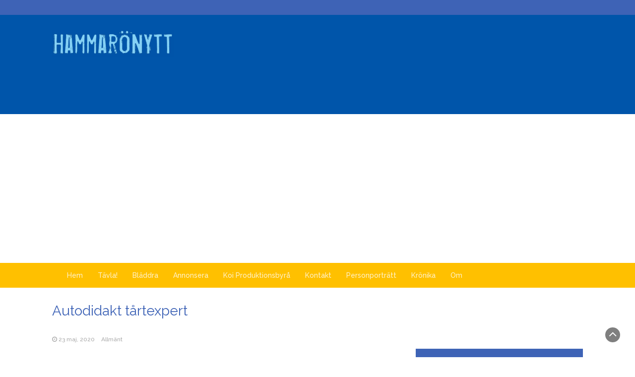

--- FILE ---
content_type: text/html; charset=UTF-8
request_url: https://www.hammaronytt.se/autodidakt-tartexpert/
body_size: 23977
content:
<!DOCTYPE html>
<html lang="sv-SE">
<head>
	<meta charset="UTF-8">
	<meta name="viewport" content="width=device-width, initial-scale=1">
	<link rel="profile" href="https://gmpg.org/xfn/11">
	<link rel="pingback" href="https://www.hammaronytt.se/xmlrpc.php">
	<meta name='robots' content='index, follow, max-image-preview:large, max-snippet:-1, max-video-preview:-1' />
	<style>img:is([sizes="auto" i], [sizes^="auto," i]) { contain-intrinsic-size: 3000px 1500px }</style>
	
	<!-- This site is optimized with the Yoast SEO plugin v26.4 - https://yoast.com/wordpress/plugins/seo/ -->
	<title>Autodidakt tårtexpert |</title>
	<meta name="description" content="Hammarös helt egna lokaltidning sedan 2012" />
	<link rel="canonical" href="https://www.hammaronytt.se/autodidakt-tartexpert/" />
	<meta property="og:locale" content="sv_SE" />
	<meta property="og:type" content="article" />
	<meta property="og:title" content="Autodidakt tårtexpert |" />
	<meta property="og:description" content="Hammarös helt egna lokaltidning sedan 2012" />
	<meta property="og:url" content="https://www.hammaronytt.se/autodidakt-tartexpert/" />
	<meta property="article:published_time" content="2020-05-23T06:00:53+00:00" />
	<meta property="article:modified_time" content="2020-06-08T15:20:03+00:00" />
	<meta property="og:image" content="https://www.hammaronytt.se/wp-content/uploads/2020/05/DSC05243.jpg" />
	<meta property="og:image:width" content="750" />
	<meta property="og:image:height" content="500" />
	<meta property="og:image:type" content="image/jpeg" />
	<meta name="author" content="admin" />
	<meta name="twitter:card" content="summary_large_image" />
	<meta name="twitter:label1" content="Skriven av" />
	<meta name="twitter:data1" content="admin" />
	<meta name="twitter:label2" content="Beräknad lästid" />
	<meta name="twitter:data2" content="3 minuter" />
	<script type="application/ld+json" class="yoast-schema-graph">{"@context":"https://schema.org","@graph":[{"@type":"Article","@id":"https://www.hammaronytt.se/autodidakt-tartexpert/#article","isPartOf":{"@id":"https://www.hammaronytt.se/autodidakt-tartexpert/"},"author":{"name":"admin","@id":"https://www.hammaronytt.se/#/schema/person/2e4883225474fd53edb947c258e8479a"},"headline":"Autodidakt tårtexpert","datePublished":"2020-05-23T06:00:53+00:00","dateModified":"2020-06-08T15:20:03+00:00","mainEntityOfPage":{"@id":"https://www.hammaronytt.se/autodidakt-tartexpert/"},"wordCount":558,"commentCount":0,"publisher":{"@id":"https://www.hammaronytt.se/#organization"},"image":{"@id":"https://www.hammaronytt.se/autodidakt-tartexpert/#primaryimage"},"thumbnailUrl":"https://www.hammaronytt.se/wp-content/uploads/2020/05/DSC05243.jpg","articleSection":["Allmänt"],"inLanguage":"sv-SE","potentialAction":[{"@type":"CommentAction","name":"Comment","target":["https://www.hammaronytt.se/autodidakt-tartexpert/#respond"]}]},{"@type":"WebPage","@id":"https://www.hammaronytt.se/autodidakt-tartexpert/","url":"https://www.hammaronytt.se/autodidakt-tartexpert/","name":"Autodidakt tårtexpert |","isPartOf":{"@id":"https://www.hammaronytt.se/#website"},"primaryImageOfPage":{"@id":"https://www.hammaronytt.se/autodidakt-tartexpert/#primaryimage"},"image":{"@id":"https://www.hammaronytt.se/autodidakt-tartexpert/#primaryimage"},"thumbnailUrl":"https://www.hammaronytt.se/wp-content/uploads/2020/05/DSC05243.jpg","datePublished":"2020-05-23T06:00:53+00:00","dateModified":"2020-06-08T15:20:03+00:00","description":"Hammarös helt egna lokaltidning sedan 2012","breadcrumb":{"@id":"https://www.hammaronytt.se/autodidakt-tartexpert/#breadcrumb"},"inLanguage":"sv-SE","potentialAction":[{"@type":"ReadAction","target":["https://www.hammaronytt.se/autodidakt-tartexpert/"]}]},{"@type":"ImageObject","inLanguage":"sv-SE","@id":"https://www.hammaronytt.se/autodidakt-tartexpert/#primaryimage","url":"https://www.hammaronytt.se/wp-content/uploads/2020/05/DSC05243.jpg","contentUrl":"https://www.hammaronytt.se/wp-content/uploads/2020/05/DSC05243.jpg","width":750,"height":500,"caption":"Tårtpinglan"},{"@type":"BreadcrumbList","@id":"https://www.hammaronytt.se/autodidakt-tartexpert/#breadcrumb","itemListElement":[{"@type":"ListItem","position":1,"name":"Hem","item":"https://www.hammaronytt.se/"},{"@type":"ListItem","position":2,"name":"Autodidakt tårtexpert"}]},{"@type":"WebSite","@id":"https://www.hammaronytt.se/#website","url":"https://www.hammaronytt.se/","name":"","description":"","publisher":{"@id":"https://www.hammaronytt.se/#organization"},"potentialAction":[{"@type":"SearchAction","target":{"@type":"EntryPoint","urlTemplate":"https://www.hammaronytt.se/?s={search_term_string}"},"query-input":{"@type":"PropertyValueSpecification","valueRequired":true,"valueName":"search_term_string"}}],"inLanguage":"sv-SE"},{"@type":"Organization","@id":"https://www.hammaronytt.se/#organization","name":"Hammarönött","url":"https://www.hammaronytt.se/","logo":{"@type":"ImageObject","inLanguage":"sv-SE","@id":"https://www.hammaronytt.se/#/schema/logo/image/","url":"https://www.hammaronytt.se/wp-content/uploads/2019/09/Hammaronytt_logo.jpg","contentUrl":"https://www.hammaronytt.se/wp-content/uploads/2019/09/Hammaronytt_logo.jpg","width":1217,"height":266,"caption":"Hammarönött"},"image":{"@id":"https://www.hammaronytt.se/#/schema/logo/image/"}},{"@type":"Person","@id":"https://www.hammaronytt.se/#/schema/person/2e4883225474fd53edb947c258e8479a","name":"admin","image":{"@type":"ImageObject","inLanguage":"sv-SE","@id":"https://www.hammaronytt.se/#/schema/person/image/","url":"https://secure.gravatar.com/avatar/8361ac5af3af9b1affcde33edec850029f11f9ea27aa10b8dab08606936ad2ae?s=96&d=mm&r=g","contentUrl":"https://secure.gravatar.com/avatar/8361ac5af3af9b1affcde33edec850029f11f9ea27aa10b8dab08606936ad2ae?s=96&d=mm&r=g","caption":"admin"},"url":"https://www.hammaronytt.se/author/admin/"}]}</script>
	<!-- / Yoast SEO plugin. -->


<link rel='dns-prefetch' href='//secure.gravatar.com' />
<link rel='dns-prefetch' href='//stats.wp.com' />
<link rel='dns-prefetch' href='//fonts.googleapis.com' />
<link rel='dns-prefetch' href='//v0.wordpress.com' />
<link rel='dns-prefetch' href='//www.googletagmanager.com' />
<link rel='dns-prefetch' href='//pagead2.googlesyndication.com' />
<link rel="alternate" type="application/rss+xml" title=" &raquo; Webbflöde" href="https://www.hammaronytt.se/feed/" />
<link rel="alternate" type="application/rss+xml" title=" &raquo; Kommentarsflöde" href="https://www.hammaronytt.se/comments/feed/" />
<link rel="alternate" type="application/rss+xml" title=" &raquo; Kommentarsflöde för Autodidakt tårtexpert" href="https://www.hammaronytt.se/autodidakt-tartexpert/feed/" />
		<!-- This site uses the Google Analytics by MonsterInsights plugin v9.10.0 - Using Analytics tracking - https://www.monsterinsights.com/ -->
							<script src="//www.googletagmanager.com/gtag/js?id=G-ZMSDRB25KB"  data-cfasync="false" data-wpfc-render="false" type="text/javascript" async></script>
			<script data-cfasync="false" data-wpfc-render="false" type="text/javascript">
				var mi_version = '9.10.0';
				var mi_track_user = true;
				var mi_no_track_reason = '';
								var MonsterInsightsDefaultLocations = {"page_location":"https:\/\/www.hammaronytt.se\/autodidakt-tartexpert\/"};
								if ( typeof MonsterInsightsPrivacyGuardFilter === 'function' ) {
					var MonsterInsightsLocations = (typeof MonsterInsightsExcludeQuery === 'object') ? MonsterInsightsPrivacyGuardFilter( MonsterInsightsExcludeQuery ) : MonsterInsightsPrivacyGuardFilter( MonsterInsightsDefaultLocations );
				} else {
					var MonsterInsightsLocations = (typeof MonsterInsightsExcludeQuery === 'object') ? MonsterInsightsExcludeQuery : MonsterInsightsDefaultLocations;
				}

								var disableStrs = [
										'ga-disable-G-ZMSDRB25KB',
									];

				/* Function to detect opted out users */
				function __gtagTrackerIsOptedOut() {
					for (var index = 0; index < disableStrs.length; index++) {
						if (document.cookie.indexOf(disableStrs[index] + '=true') > -1) {
							return true;
						}
					}

					return false;
				}

				/* Disable tracking if the opt-out cookie exists. */
				if (__gtagTrackerIsOptedOut()) {
					for (var index = 0; index < disableStrs.length; index++) {
						window[disableStrs[index]] = true;
					}
				}

				/* Opt-out function */
				function __gtagTrackerOptout() {
					for (var index = 0; index < disableStrs.length; index++) {
						document.cookie = disableStrs[index] + '=true; expires=Thu, 31 Dec 2099 23:59:59 UTC; path=/';
						window[disableStrs[index]] = true;
					}
				}

				if ('undefined' === typeof gaOptout) {
					function gaOptout() {
						__gtagTrackerOptout();
					}
				}
								window.dataLayer = window.dataLayer || [];

				window.MonsterInsightsDualTracker = {
					helpers: {},
					trackers: {},
				};
				if (mi_track_user) {
					function __gtagDataLayer() {
						dataLayer.push(arguments);
					}

					function __gtagTracker(type, name, parameters) {
						if (!parameters) {
							parameters = {};
						}

						if (parameters.send_to) {
							__gtagDataLayer.apply(null, arguments);
							return;
						}

						if (type === 'event') {
														parameters.send_to = monsterinsights_frontend.v4_id;
							var hookName = name;
							if (typeof parameters['event_category'] !== 'undefined') {
								hookName = parameters['event_category'] + ':' + name;
							}

							if (typeof MonsterInsightsDualTracker.trackers[hookName] !== 'undefined') {
								MonsterInsightsDualTracker.trackers[hookName](parameters);
							} else {
								__gtagDataLayer('event', name, parameters);
							}
							
						} else {
							__gtagDataLayer.apply(null, arguments);
						}
					}

					__gtagTracker('js', new Date());
					__gtagTracker('set', {
						'developer_id.dZGIzZG': true,
											});
					if ( MonsterInsightsLocations.page_location ) {
						__gtagTracker('set', MonsterInsightsLocations);
					}
										__gtagTracker('config', 'G-ZMSDRB25KB', {"forceSSL":"true"} );
										window.gtag = __gtagTracker;										(function () {
						/* https://developers.google.com/analytics/devguides/collection/analyticsjs/ */
						/* ga and __gaTracker compatibility shim. */
						var noopfn = function () {
							return null;
						};
						var newtracker = function () {
							return new Tracker();
						};
						var Tracker = function () {
							return null;
						};
						var p = Tracker.prototype;
						p.get = noopfn;
						p.set = noopfn;
						p.send = function () {
							var args = Array.prototype.slice.call(arguments);
							args.unshift('send');
							__gaTracker.apply(null, args);
						};
						var __gaTracker = function () {
							var len = arguments.length;
							if (len === 0) {
								return;
							}
							var f = arguments[len - 1];
							if (typeof f !== 'object' || f === null || typeof f.hitCallback !== 'function') {
								if ('send' === arguments[0]) {
									var hitConverted, hitObject = false, action;
									if ('event' === arguments[1]) {
										if ('undefined' !== typeof arguments[3]) {
											hitObject = {
												'eventAction': arguments[3],
												'eventCategory': arguments[2],
												'eventLabel': arguments[4],
												'value': arguments[5] ? arguments[5] : 1,
											}
										}
									}
									if ('pageview' === arguments[1]) {
										if ('undefined' !== typeof arguments[2]) {
											hitObject = {
												'eventAction': 'page_view',
												'page_path': arguments[2],
											}
										}
									}
									if (typeof arguments[2] === 'object') {
										hitObject = arguments[2];
									}
									if (typeof arguments[5] === 'object') {
										Object.assign(hitObject, arguments[5]);
									}
									if ('undefined' !== typeof arguments[1].hitType) {
										hitObject = arguments[1];
										if ('pageview' === hitObject.hitType) {
											hitObject.eventAction = 'page_view';
										}
									}
									if (hitObject) {
										action = 'timing' === arguments[1].hitType ? 'timing_complete' : hitObject.eventAction;
										hitConverted = mapArgs(hitObject);
										__gtagTracker('event', action, hitConverted);
									}
								}
								return;
							}

							function mapArgs(args) {
								var arg, hit = {};
								var gaMap = {
									'eventCategory': 'event_category',
									'eventAction': 'event_action',
									'eventLabel': 'event_label',
									'eventValue': 'event_value',
									'nonInteraction': 'non_interaction',
									'timingCategory': 'event_category',
									'timingVar': 'name',
									'timingValue': 'value',
									'timingLabel': 'event_label',
									'page': 'page_path',
									'location': 'page_location',
									'title': 'page_title',
									'referrer' : 'page_referrer',
								};
								for (arg in args) {
																		if (!(!args.hasOwnProperty(arg) || !gaMap.hasOwnProperty(arg))) {
										hit[gaMap[arg]] = args[arg];
									} else {
										hit[arg] = args[arg];
									}
								}
								return hit;
							}

							try {
								f.hitCallback();
							} catch (ex) {
							}
						};
						__gaTracker.create = newtracker;
						__gaTracker.getByName = newtracker;
						__gaTracker.getAll = function () {
							return [];
						};
						__gaTracker.remove = noopfn;
						__gaTracker.loaded = true;
						window['__gaTracker'] = __gaTracker;
					})();
									} else {
										console.log("");
					(function () {
						function __gtagTracker() {
							return null;
						}

						window['__gtagTracker'] = __gtagTracker;
						window['gtag'] = __gtagTracker;
					})();
									}
			</script>
							<!-- / Google Analytics by MonsterInsights -->
		<script type="text/javascript">
/* <![CDATA[ */
window._wpemojiSettings = {"baseUrl":"https:\/\/s.w.org\/images\/core\/emoji\/16.0.1\/72x72\/","ext":".png","svgUrl":"https:\/\/s.w.org\/images\/core\/emoji\/16.0.1\/svg\/","svgExt":".svg","source":{"concatemoji":"https:\/\/www.hammaronytt.se\/wp-includes\/js\/wp-emoji-release.min.js?ver=51eb02f9cbfe26dcac8eedd6410fe8e0"}};
/*! This file is auto-generated */
!function(s,n){var o,i,e;function c(e){try{var t={supportTests:e,timestamp:(new Date).valueOf()};sessionStorage.setItem(o,JSON.stringify(t))}catch(e){}}function p(e,t,n){e.clearRect(0,0,e.canvas.width,e.canvas.height),e.fillText(t,0,0);var t=new Uint32Array(e.getImageData(0,0,e.canvas.width,e.canvas.height).data),a=(e.clearRect(0,0,e.canvas.width,e.canvas.height),e.fillText(n,0,0),new Uint32Array(e.getImageData(0,0,e.canvas.width,e.canvas.height).data));return t.every(function(e,t){return e===a[t]})}function u(e,t){e.clearRect(0,0,e.canvas.width,e.canvas.height),e.fillText(t,0,0);for(var n=e.getImageData(16,16,1,1),a=0;a<n.data.length;a++)if(0!==n.data[a])return!1;return!0}function f(e,t,n,a){switch(t){case"flag":return n(e,"\ud83c\udff3\ufe0f\u200d\u26a7\ufe0f","\ud83c\udff3\ufe0f\u200b\u26a7\ufe0f")?!1:!n(e,"\ud83c\udde8\ud83c\uddf6","\ud83c\udde8\u200b\ud83c\uddf6")&&!n(e,"\ud83c\udff4\udb40\udc67\udb40\udc62\udb40\udc65\udb40\udc6e\udb40\udc67\udb40\udc7f","\ud83c\udff4\u200b\udb40\udc67\u200b\udb40\udc62\u200b\udb40\udc65\u200b\udb40\udc6e\u200b\udb40\udc67\u200b\udb40\udc7f");case"emoji":return!a(e,"\ud83e\udedf")}return!1}function g(e,t,n,a){var r="undefined"!=typeof WorkerGlobalScope&&self instanceof WorkerGlobalScope?new OffscreenCanvas(300,150):s.createElement("canvas"),o=r.getContext("2d",{willReadFrequently:!0}),i=(o.textBaseline="top",o.font="600 32px Arial",{});return e.forEach(function(e){i[e]=t(o,e,n,a)}),i}function t(e){var t=s.createElement("script");t.src=e,t.defer=!0,s.head.appendChild(t)}"undefined"!=typeof Promise&&(o="wpEmojiSettingsSupports",i=["flag","emoji"],n.supports={everything:!0,everythingExceptFlag:!0},e=new Promise(function(e){s.addEventListener("DOMContentLoaded",e,{once:!0})}),new Promise(function(t){var n=function(){try{var e=JSON.parse(sessionStorage.getItem(o));if("object"==typeof e&&"number"==typeof e.timestamp&&(new Date).valueOf()<e.timestamp+604800&&"object"==typeof e.supportTests)return e.supportTests}catch(e){}return null}();if(!n){if("undefined"!=typeof Worker&&"undefined"!=typeof OffscreenCanvas&&"undefined"!=typeof URL&&URL.createObjectURL&&"undefined"!=typeof Blob)try{var e="postMessage("+g.toString()+"("+[JSON.stringify(i),f.toString(),p.toString(),u.toString()].join(",")+"));",a=new Blob([e],{type:"text/javascript"}),r=new Worker(URL.createObjectURL(a),{name:"wpTestEmojiSupports"});return void(r.onmessage=function(e){c(n=e.data),r.terminate(),t(n)})}catch(e){}c(n=g(i,f,p,u))}t(n)}).then(function(e){for(var t in e)n.supports[t]=e[t],n.supports.everything=n.supports.everything&&n.supports[t],"flag"!==t&&(n.supports.everythingExceptFlag=n.supports.everythingExceptFlag&&n.supports[t]);n.supports.everythingExceptFlag=n.supports.everythingExceptFlag&&!n.supports.flag,n.DOMReady=!1,n.readyCallback=function(){n.DOMReady=!0}}).then(function(){return e}).then(function(){var e;n.supports.everything||(n.readyCallback(),(e=n.source||{}).concatemoji?t(e.concatemoji):e.wpemoji&&e.twemoji&&(t(e.twemoji),t(e.wpemoji)))}))}((window,document),window._wpemojiSettings);
/* ]]> */
</script>
<link rel='stylesheet' id='o3-ss-styles-css' href='https://www.hammaronytt.se/wp-content/plugins/o3-social-share/o3-social-share-styles.css?ver=51eb02f9cbfe26dcac8eedd6410fe8e0' type='text/css' media='all' />
<style id='wp-emoji-styles-inline-css' type='text/css'>

	img.wp-smiley, img.emoji {
		display: inline !important;
		border: none !important;
		box-shadow: none !important;
		height: 1em !important;
		width: 1em !important;
		margin: 0 0.07em !important;
		vertical-align: -0.1em !important;
		background: none !important;
		padding: 0 !important;
	}
</style>
<link rel='stylesheet' id='wp-block-library-css' href='https://www.hammaronytt.se/wp-includes/css/dist/block-library/style.min.css?ver=51eb02f9cbfe26dcac8eedd6410fe8e0' type='text/css' media='all' />
<style id='wp-block-library-theme-inline-css' type='text/css'>
.wp-block-audio :where(figcaption){color:#555;font-size:13px;text-align:center}.is-dark-theme .wp-block-audio :where(figcaption){color:#ffffffa6}.wp-block-audio{margin:0 0 1em}.wp-block-code{border:1px solid #ccc;border-radius:4px;font-family:Menlo,Consolas,monaco,monospace;padding:.8em 1em}.wp-block-embed :where(figcaption){color:#555;font-size:13px;text-align:center}.is-dark-theme .wp-block-embed :where(figcaption){color:#ffffffa6}.wp-block-embed{margin:0 0 1em}.blocks-gallery-caption{color:#555;font-size:13px;text-align:center}.is-dark-theme .blocks-gallery-caption{color:#ffffffa6}:root :where(.wp-block-image figcaption){color:#555;font-size:13px;text-align:center}.is-dark-theme :root :where(.wp-block-image figcaption){color:#ffffffa6}.wp-block-image{margin:0 0 1em}.wp-block-pullquote{border-bottom:4px solid;border-top:4px solid;color:currentColor;margin-bottom:1.75em}.wp-block-pullquote cite,.wp-block-pullquote footer,.wp-block-pullquote__citation{color:currentColor;font-size:.8125em;font-style:normal;text-transform:uppercase}.wp-block-quote{border-left:.25em solid;margin:0 0 1.75em;padding-left:1em}.wp-block-quote cite,.wp-block-quote footer{color:currentColor;font-size:.8125em;font-style:normal;position:relative}.wp-block-quote:where(.has-text-align-right){border-left:none;border-right:.25em solid;padding-left:0;padding-right:1em}.wp-block-quote:where(.has-text-align-center){border:none;padding-left:0}.wp-block-quote.is-large,.wp-block-quote.is-style-large,.wp-block-quote:where(.is-style-plain){border:none}.wp-block-search .wp-block-search__label{font-weight:700}.wp-block-search__button{border:1px solid #ccc;padding:.375em .625em}:where(.wp-block-group.has-background){padding:1.25em 2.375em}.wp-block-separator.has-css-opacity{opacity:.4}.wp-block-separator{border:none;border-bottom:2px solid;margin-left:auto;margin-right:auto}.wp-block-separator.has-alpha-channel-opacity{opacity:1}.wp-block-separator:not(.is-style-wide):not(.is-style-dots){width:100px}.wp-block-separator.has-background:not(.is-style-dots){border-bottom:none;height:1px}.wp-block-separator.has-background:not(.is-style-wide):not(.is-style-dots){height:2px}.wp-block-table{margin:0 0 1em}.wp-block-table td,.wp-block-table th{word-break:normal}.wp-block-table :where(figcaption){color:#555;font-size:13px;text-align:center}.is-dark-theme .wp-block-table :where(figcaption){color:#ffffffa6}.wp-block-video :where(figcaption){color:#555;font-size:13px;text-align:center}.is-dark-theme .wp-block-video :where(figcaption){color:#ffffffa6}.wp-block-video{margin:0 0 1em}:root :where(.wp-block-template-part.has-background){margin-bottom:0;margin-top:0;padding:1.25em 2.375em}
</style>
<style id='classic-theme-styles-inline-css' type='text/css'>
/*! This file is auto-generated */
.wp-block-button__link{color:#fff;background-color:#32373c;border-radius:9999px;box-shadow:none;text-decoration:none;padding:calc(.667em + 2px) calc(1.333em + 2px);font-size:1.125em}.wp-block-file__button{background:#32373c;color:#fff;text-decoration:none}
</style>
<link rel='stylesheet' id='mediaelement-css' href='https://www.hammaronytt.se/wp-includes/js/mediaelement/mediaelementplayer-legacy.min.css?ver=4.2.17' type='text/css' media='all' />
<link rel='stylesheet' id='wp-mediaelement-css' href='https://www.hammaronytt.se/wp-includes/js/mediaelement/wp-mediaelement.min.css?ver=51eb02f9cbfe26dcac8eedd6410fe8e0' type='text/css' media='all' />
<style id='jetpack-sharing-buttons-style-inline-css' type='text/css'>
.jetpack-sharing-buttons__services-list{display:flex;flex-direction:row;flex-wrap:wrap;gap:0;list-style-type:none;margin:5px;padding:0}.jetpack-sharing-buttons__services-list.has-small-icon-size{font-size:12px}.jetpack-sharing-buttons__services-list.has-normal-icon-size{font-size:16px}.jetpack-sharing-buttons__services-list.has-large-icon-size{font-size:24px}.jetpack-sharing-buttons__services-list.has-huge-icon-size{font-size:36px}@media print{.jetpack-sharing-buttons__services-list{display:none!important}}.editor-styles-wrapper .wp-block-jetpack-sharing-buttons{gap:0;padding-inline-start:0}ul.jetpack-sharing-buttons__services-list.has-background{padding:1.25em 2.375em}
</style>
<style id='global-styles-inline-css' type='text/css'>
:root{--wp--preset--aspect-ratio--square: 1;--wp--preset--aspect-ratio--4-3: 4/3;--wp--preset--aspect-ratio--3-4: 3/4;--wp--preset--aspect-ratio--3-2: 3/2;--wp--preset--aspect-ratio--2-3: 2/3;--wp--preset--aspect-ratio--16-9: 16/9;--wp--preset--aspect-ratio--9-16: 9/16;--wp--preset--color--black: #000000;--wp--preset--color--cyan-bluish-gray: #abb8c3;--wp--preset--color--white: #ffffff;--wp--preset--color--pale-pink: #f78da7;--wp--preset--color--vivid-red: #cf2e2e;--wp--preset--color--luminous-vivid-orange: #ff6900;--wp--preset--color--luminous-vivid-amber: #fcb900;--wp--preset--color--light-green-cyan: #7bdcb5;--wp--preset--color--vivid-green-cyan: #00d084;--wp--preset--color--pale-cyan-blue: #8ed1fc;--wp--preset--color--vivid-cyan-blue: #0693e3;--wp--preset--color--vivid-purple: #9b51e0;--wp--preset--gradient--vivid-cyan-blue-to-vivid-purple: linear-gradient(135deg,rgba(6,147,227,1) 0%,rgb(155,81,224) 100%);--wp--preset--gradient--light-green-cyan-to-vivid-green-cyan: linear-gradient(135deg,rgb(122,220,180) 0%,rgb(0,208,130) 100%);--wp--preset--gradient--luminous-vivid-amber-to-luminous-vivid-orange: linear-gradient(135deg,rgba(252,185,0,1) 0%,rgba(255,105,0,1) 100%);--wp--preset--gradient--luminous-vivid-orange-to-vivid-red: linear-gradient(135deg,rgba(255,105,0,1) 0%,rgb(207,46,46) 100%);--wp--preset--gradient--very-light-gray-to-cyan-bluish-gray: linear-gradient(135deg,rgb(238,238,238) 0%,rgb(169,184,195) 100%);--wp--preset--gradient--cool-to-warm-spectrum: linear-gradient(135deg,rgb(74,234,220) 0%,rgb(151,120,209) 20%,rgb(207,42,186) 40%,rgb(238,44,130) 60%,rgb(251,105,98) 80%,rgb(254,248,76) 100%);--wp--preset--gradient--blush-light-purple: linear-gradient(135deg,rgb(255,206,236) 0%,rgb(152,150,240) 100%);--wp--preset--gradient--blush-bordeaux: linear-gradient(135deg,rgb(254,205,165) 0%,rgb(254,45,45) 50%,rgb(107,0,62) 100%);--wp--preset--gradient--luminous-dusk: linear-gradient(135deg,rgb(255,203,112) 0%,rgb(199,81,192) 50%,rgb(65,88,208) 100%);--wp--preset--gradient--pale-ocean: linear-gradient(135deg,rgb(255,245,203) 0%,rgb(182,227,212) 50%,rgb(51,167,181) 100%);--wp--preset--gradient--electric-grass: linear-gradient(135deg,rgb(202,248,128) 0%,rgb(113,206,126) 100%);--wp--preset--gradient--midnight: linear-gradient(135deg,rgb(2,3,129) 0%,rgb(40,116,252) 100%);--wp--preset--font-size--small: 13px;--wp--preset--font-size--medium: 20px;--wp--preset--font-size--large: 36px;--wp--preset--font-size--x-large: 42px;--wp--preset--spacing--20: 0.44rem;--wp--preset--spacing--30: 0.67rem;--wp--preset--spacing--40: 1rem;--wp--preset--spacing--50: 1.5rem;--wp--preset--spacing--60: 2.25rem;--wp--preset--spacing--70: 3.38rem;--wp--preset--spacing--80: 5.06rem;--wp--preset--shadow--natural: 6px 6px 9px rgba(0, 0, 0, 0.2);--wp--preset--shadow--deep: 12px 12px 50px rgba(0, 0, 0, 0.4);--wp--preset--shadow--sharp: 6px 6px 0px rgba(0, 0, 0, 0.2);--wp--preset--shadow--outlined: 6px 6px 0px -3px rgba(255, 255, 255, 1), 6px 6px rgba(0, 0, 0, 1);--wp--preset--shadow--crisp: 6px 6px 0px rgba(0, 0, 0, 1);}:where(.is-layout-flex){gap: 0.5em;}:where(.is-layout-grid){gap: 0.5em;}body .is-layout-flex{display: flex;}.is-layout-flex{flex-wrap: wrap;align-items: center;}.is-layout-flex > :is(*, div){margin: 0;}body .is-layout-grid{display: grid;}.is-layout-grid > :is(*, div){margin: 0;}:where(.wp-block-columns.is-layout-flex){gap: 2em;}:where(.wp-block-columns.is-layout-grid){gap: 2em;}:where(.wp-block-post-template.is-layout-flex){gap: 1.25em;}:where(.wp-block-post-template.is-layout-grid){gap: 1.25em;}.has-black-color{color: var(--wp--preset--color--black) !important;}.has-cyan-bluish-gray-color{color: var(--wp--preset--color--cyan-bluish-gray) !important;}.has-white-color{color: var(--wp--preset--color--white) !important;}.has-pale-pink-color{color: var(--wp--preset--color--pale-pink) !important;}.has-vivid-red-color{color: var(--wp--preset--color--vivid-red) !important;}.has-luminous-vivid-orange-color{color: var(--wp--preset--color--luminous-vivid-orange) !important;}.has-luminous-vivid-amber-color{color: var(--wp--preset--color--luminous-vivid-amber) !important;}.has-light-green-cyan-color{color: var(--wp--preset--color--light-green-cyan) !important;}.has-vivid-green-cyan-color{color: var(--wp--preset--color--vivid-green-cyan) !important;}.has-pale-cyan-blue-color{color: var(--wp--preset--color--pale-cyan-blue) !important;}.has-vivid-cyan-blue-color{color: var(--wp--preset--color--vivid-cyan-blue) !important;}.has-vivid-purple-color{color: var(--wp--preset--color--vivid-purple) !important;}.has-black-background-color{background-color: var(--wp--preset--color--black) !important;}.has-cyan-bluish-gray-background-color{background-color: var(--wp--preset--color--cyan-bluish-gray) !important;}.has-white-background-color{background-color: var(--wp--preset--color--white) !important;}.has-pale-pink-background-color{background-color: var(--wp--preset--color--pale-pink) !important;}.has-vivid-red-background-color{background-color: var(--wp--preset--color--vivid-red) !important;}.has-luminous-vivid-orange-background-color{background-color: var(--wp--preset--color--luminous-vivid-orange) !important;}.has-luminous-vivid-amber-background-color{background-color: var(--wp--preset--color--luminous-vivid-amber) !important;}.has-light-green-cyan-background-color{background-color: var(--wp--preset--color--light-green-cyan) !important;}.has-vivid-green-cyan-background-color{background-color: var(--wp--preset--color--vivid-green-cyan) !important;}.has-pale-cyan-blue-background-color{background-color: var(--wp--preset--color--pale-cyan-blue) !important;}.has-vivid-cyan-blue-background-color{background-color: var(--wp--preset--color--vivid-cyan-blue) !important;}.has-vivid-purple-background-color{background-color: var(--wp--preset--color--vivid-purple) !important;}.has-black-border-color{border-color: var(--wp--preset--color--black) !important;}.has-cyan-bluish-gray-border-color{border-color: var(--wp--preset--color--cyan-bluish-gray) !important;}.has-white-border-color{border-color: var(--wp--preset--color--white) !important;}.has-pale-pink-border-color{border-color: var(--wp--preset--color--pale-pink) !important;}.has-vivid-red-border-color{border-color: var(--wp--preset--color--vivid-red) !important;}.has-luminous-vivid-orange-border-color{border-color: var(--wp--preset--color--luminous-vivid-orange) !important;}.has-luminous-vivid-amber-border-color{border-color: var(--wp--preset--color--luminous-vivid-amber) !important;}.has-light-green-cyan-border-color{border-color: var(--wp--preset--color--light-green-cyan) !important;}.has-vivid-green-cyan-border-color{border-color: var(--wp--preset--color--vivid-green-cyan) !important;}.has-pale-cyan-blue-border-color{border-color: var(--wp--preset--color--pale-cyan-blue) !important;}.has-vivid-cyan-blue-border-color{border-color: var(--wp--preset--color--vivid-cyan-blue) !important;}.has-vivid-purple-border-color{border-color: var(--wp--preset--color--vivid-purple) !important;}.has-vivid-cyan-blue-to-vivid-purple-gradient-background{background: var(--wp--preset--gradient--vivid-cyan-blue-to-vivid-purple) !important;}.has-light-green-cyan-to-vivid-green-cyan-gradient-background{background: var(--wp--preset--gradient--light-green-cyan-to-vivid-green-cyan) !important;}.has-luminous-vivid-amber-to-luminous-vivid-orange-gradient-background{background: var(--wp--preset--gradient--luminous-vivid-amber-to-luminous-vivid-orange) !important;}.has-luminous-vivid-orange-to-vivid-red-gradient-background{background: var(--wp--preset--gradient--luminous-vivid-orange-to-vivid-red) !important;}.has-very-light-gray-to-cyan-bluish-gray-gradient-background{background: var(--wp--preset--gradient--very-light-gray-to-cyan-bluish-gray) !important;}.has-cool-to-warm-spectrum-gradient-background{background: var(--wp--preset--gradient--cool-to-warm-spectrum) !important;}.has-blush-light-purple-gradient-background{background: var(--wp--preset--gradient--blush-light-purple) !important;}.has-blush-bordeaux-gradient-background{background: var(--wp--preset--gradient--blush-bordeaux) !important;}.has-luminous-dusk-gradient-background{background: var(--wp--preset--gradient--luminous-dusk) !important;}.has-pale-ocean-gradient-background{background: var(--wp--preset--gradient--pale-ocean) !important;}.has-electric-grass-gradient-background{background: var(--wp--preset--gradient--electric-grass) !important;}.has-midnight-gradient-background{background: var(--wp--preset--gradient--midnight) !important;}.has-small-font-size{font-size: var(--wp--preset--font-size--small) !important;}.has-medium-font-size{font-size: var(--wp--preset--font-size--medium) !important;}.has-large-font-size{font-size: var(--wp--preset--font-size--large) !important;}.has-x-large-font-size{font-size: var(--wp--preset--font-size--x-large) !important;}
:where(.wp-block-post-template.is-layout-flex){gap: 1.25em;}:where(.wp-block-post-template.is-layout-grid){gap: 1.25em;}
:where(.wp-block-columns.is-layout-flex){gap: 2em;}:where(.wp-block-columns.is-layout-grid){gap: 2em;}
:root :where(.wp-block-pullquote){font-size: 1.5em;line-height: 1.6;}
</style>
<link rel='stylesheet' id='meteor-slides-css' href='https://www.hammaronytt.se/wp-content/plugins/meteor-slides/css/meteor-slides.css?ver=1.0' type='text/css' media='all' />
<link rel='stylesheet' id='magazine-press-style-css' href='https://www.hammaronytt.se/wp-content/themes/magazine-newspaper/style.css?ver=51eb02f9cbfe26dcac8eedd6410fe8e0' type='text/css' media='all' />
<link rel='stylesheet' id='bootstrap-css' href='https://www.hammaronytt.se/wp-content/themes/magazine-newspaper/css/bootstrap.css?ver=51eb02f9cbfe26dcac8eedd6410fe8e0' type='text/css' media='all' />
<link rel='stylesheet' id='magazine-press-css' href='https://www.hammaronytt.se/wp-content/themes/magazine-press/style.css?ver=1.0.1' type='text/css' media='all' />
<link rel='stylesheet' id='fontawesome-css' href='https://www.hammaronytt.se/wp-content/themes/magazine-newspaper/css/font-awesome.css?ver=51eb02f9cbfe26dcac8eedd6410fe8e0' type='text/css' media='all' />
<link rel='stylesheet' id='animate-css' href='https://www.hammaronytt.se/wp-content/themes/magazine-newspaper/css/animate.css?ver=51eb02f9cbfe26dcac8eedd6410fe8e0' type='text/css' media='all' />
<link rel='stylesheet' id='owl-css' href='https://www.hammaronytt.se/wp-content/themes/magazine-newspaper/css/owl.carousel.css?ver=51eb02f9cbfe26dcac8eedd6410fe8e0' type='text/css' media='all' />
<link rel='stylesheet' id='magazine-newspaper-googlefonts-css' href='https://fonts.googleapis.com/css?family=Raleway%3A200%2C300%2C400%2C500%2C600%2C700%2C800%2C900%7CPoppins%3A200%2C300%2C400%2C500%2C600%2C700%2C800%2C900&#038;ver=6.8.3' type='text/css' media='all' />
<link rel='stylesheet' id='magazine-newspaper-style-css' href='https://www.hammaronytt.se/wp-content/themes/magazine-press/style.css?ver=51eb02f9cbfe26dcac8eedd6410fe8e0' type='text/css' media='all' />
<style id='magazine-newspaper-style-inline-css' type='text/css'>

		body{ font: 500 14px/22px Raleway; color: #000; }

    /* Primary Colors */
    .pri-color{color: #3e63b6;}
		.pri-bg-color,.widget_search{background-color: #3e63b6;}

    /* Secondary Colors */
    .sec-color,a .readmore{color: #ffc000;}
    h2.news-heading,h2.widget-title{border-color: #ffc000;}
		.sec-bg-color,.popular-news-snippet .summary .news-category,.news-title:after,widget-title:after,.jetpack_subscription_widget,.news-ticker b,h2.widget-title:after,h4.news-title:after,.news-ticker-label,.news-ticker-label:after{background-color: #ffc000;}

		/* Secondary Font Colors */
		.info a,small.date,.widget span.post-date{color: #aaa;}

    /* Heading Title */
    h1{font: 400 28px Raleway; color: #3e63b6;}
    h2{font: 400 24px Raleway; color: #3e63b6;}
    h3{font: 400 22px Raleway; color: #3e63b6;}
    h4{font: 400 19px Raleway; color: #3e63b6;}
    h5{font: 400 16px Raleway; color: #3e63b6;}
    h6{font: 400 14px Raleway; color: #3e63b6;}

    /* Heading Link */
    h2 a,h2 a:hover,h2 a:active,h2 a:focus,h2 a:visited{color: #3e63b6;}
    h3 a,h3 a:hover,h3 a:active,h3 a:focus,h3 a:visited{color: #3e63b6;}
    h4 a,h4 a:hover,h4 a:active,h4 a:focus,h4 a:visited{color: #3e63b6;}
    h5 a,h5 a:hover,h5 a:active,h5 a:focus,h5 a:visited{color: #3e63b6;}
    h6 a,h6 a:hover,h6 a:active,h6 a:focus,h6 a:visited{color: #3e63b6;}

    /* Header */
    header .logo .site-title{color: #efefef; font-size: 21px; font-family: Poppins; }

    /* Buttons */
    .search-submit,input.submit,.widget .profile-link,.woocommerce #respond input#submit.alt,.woocommerce a.button.alt,.woocommerce button.button.alt,.woocommerce input.button.alt,.woocommerce #respond input#submit,.woocommerce a.button,.woocommerce button.button,.woocommerce input.button,form#wte_enquiry_contact_form input#enquiry_submit_button,.widget-instagram .owl-carousel .owl-nav .owl-prev,.widget-instagram .owl-carousel .owl-nav .owl-next,.widget_search input.search-submit,.navigation li a:hover,.navigation li.active a,.loadmore button:hover {background-color: #2173ce;}
  
</style>
<style id='akismet-widget-style-inline-css' type='text/css'>

			.a-stats {
				--akismet-color-mid-green: #357b49;
				--akismet-color-white: #fff;
				--akismet-color-light-grey: #f6f7f7;

				max-width: 350px;
				width: auto;
			}

			.a-stats * {
				all: unset;
				box-sizing: border-box;
			}

			.a-stats strong {
				font-weight: 600;
			}

			.a-stats a.a-stats__link,
			.a-stats a.a-stats__link:visited,
			.a-stats a.a-stats__link:active {
				background: var(--akismet-color-mid-green);
				border: none;
				box-shadow: none;
				border-radius: 8px;
				color: var(--akismet-color-white);
				cursor: pointer;
				display: block;
				font-family: -apple-system, BlinkMacSystemFont, 'Segoe UI', 'Roboto', 'Oxygen-Sans', 'Ubuntu', 'Cantarell', 'Helvetica Neue', sans-serif;
				font-weight: 500;
				padding: 12px;
				text-align: center;
				text-decoration: none;
				transition: all 0.2s ease;
			}

			/* Extra specificity to deal with TwentyTwentyOne focus style */
			.widget .a-stats a.a-stats__link:focus {
				background: var(--akismet-color-mid-green);
				color: var(--akismet-color-white);
				text-decoration: none;
			}

			.a-stats a.a-stats__link:hover {
				filter: brightness(110%);
				box-shadow: 0 4px 12px rgba(0, 0, 0, 0.06), 0 0 2px rgba(0, 0, 0, 0.16);
			}

			.a-stats .count {
				color: var(--akismet-color-white);
				display: block;
				font-size: 1.5em;
				line-height: 1.4;
				padding: 0 13px;
				white-space: nowrap;
			}
		
</style>
<script type="text/javascript" src="https://www.hammaronytt.se/wp-content/plugins/google-analytics-for-wordpress/assets/js/frontend-gtag.min.js?ver=9.10.0" id="monsterinsights-frontend-script-js" async="async" data-wp-strategy="async"></script>
<script data-cfasync="false" data-wpfc-render="false" type="text/javascript" id='monsterinsights-frontend-script-js-extra'>/* <![CDATA[ */
var monsterinsights_frontend = {"js_events_tracking":"true","download_extensions":"doc,pdf,ppt,zip,xls,docx,pptx,xlsx","inbound_paths":"[]","home_url":"https:\/\/www.hammaronytt.se","hash_tracking":"false","v4_id":"G-ZMSDRB25KB"};/* ]]> */
</script>
<script type="text/javascript" src="https://www.hammaronytt.se/wp-includes/js/jquery/jquery.min.js?ver=3.7.1" id="jquery-core-js"></script>
<script type="text/javascript" src="https://www.hammaronytt.se/wp-includes/js/jquery/jquery-migrate.min.js?ver=3.4.1" id="jquery-migrate-js"></script>
<script type="text/javascript" id="3d-flip-book-client-locale-loader-js-extra">
/* <![CDATA[ */
var FB3D_CLIENT_LOCALE = {"ajaxurl":"https:\/\/www.hammaronytt.se\/wp-admin\/admin-ajax.php","dictionary":{"Table of contents":"Table of contents","Close":"Close","Bookmarks":"Bookmarks","Thumbnails":"Thumbnails","Search":"Search","Share":"Share","Facebook":"Facebook","Twitter":"Twitter","Email":"Email","Play":"Play","Previous page":"Previous page","Next page":"Next page","Zoom in":"Zoom in","Zoom out":"Zoom out","Fit view":"Fit view","Auto play":"Auto play","Full screen":"Full screen","More":"More","Smart pan":"Smart pan","Single page":"Single page","Sounds":"Sounds","Stats":"Stats","Print":"Print","Download":"Download","Goto first page":"Goto first page","Goto last page":"Goto last page"},"images":"https:\/\/www.hammaronytt.se\/wp-content\/plugins\/interactive-3d-flipbook-powered-physics-engine\/assets\/images\/","jsData":{"urls":[],"posts":{"ids_mis":[],"ids":[]},"pages":[],"firstPages":[],"bookCtrlProps":[],"bookTemplates":[]},"key":"3d-flip-book","pdfJS":{"pdfJsLib":"https:\/\/www.hammaronytt.se\/wp-content\/plugins\/interactive-3d-flipbook-powered-physics-engine\/assets\/js\/pdf.min.js?ver=4.3.136","pdfJsWorker":"https:\/\/www.hammaronytt.se\/wp-content\/plugins\/interactive-3d-flipbook-powered-physics-engine\/assets\/js\/pdf.worker.js?ver=4.3.136","stablePdfJsLib":"https:\/\/www.hammaronytt.se\/wp-content\/plugins\/interactive-3d-flipbook-powered-physics-engine\/assets\/js\/stable\/pdf.min.js?ver=2.5.207","stablePdfJsWorker":"https:\/\/www.hammaronytt.se\/wp-content\/plugins\/interactive-3d-flipbook-powered-physics-engine\/assets\/js\/stable\/pdf.worker.js?ver=2.5.207","pdfJsCMapUrl":"https:\/\/www.hammaronytt.se\/wp-content\/plugins\/interactive-3d-flipbook-powered-physics-engine\/assets\/cmaps\/"},"cacheurl":"https:\/\/www.hammaronytt.se\/wp-content\/uploads\/3d-flip-book\/cache\/","pluginsurl":"https:\/\/www.hammaronytt.se\/wp-content\/plugins\/","pluginurl":"https:\/\/www.hammaronytt.se\/wp-content\/plugins\/interactive-3d-flipbook-powered-physics-engine\/","thumbnailSize":{"width":"150","height":"150"},"version":"1.16.17"};
/* ]]> */
</script>
<script type="text/javascript" src="https://www.hammaronytt.se/wp-content/plugins/interactive-3d-flipbook-powered-physics-engine/assets/js/client-locale-loader.js?ver=1.16.17" id="3d-flip-book-client-locale-loader-js" async="async" data-wp-strategy="async"></script>
<script type="text/javascript" src="https://www.hammaronytt.se/wp-content/plugins/meteor-slides/js/jquery.cycle.all.js?ver=51eb02f9cbfe26dcac8eedd6410fe8e0" id="jquery-cycle-js"></script>
<script type="text/javascript" src="https://www.hammaronytt.se/wp-content/plugins/meteor-slides/js/jquery.metadata.v2.js?ver=51eb02f9cbfe26dcac8eedd6410fe8e0" id="jquery-metadata-js"></script>
<script type="text/javascript" src="https://www.hammaronytt.se/wp-content/plugins/meteor-slides/js/jquery.touchwipe.1.1.1.js?ver=51eb02f9cbfe26dcac8eedd6410fe8e0" id="jquery-touchwipe-js"></script>
<script type="text/javascript" id="meteorslides-script-js-extra">
/* <![CDATA[ */
var meteorslidessettings = {"meteorslideshowspeed":"2000","meteorslideshowduration":"6000","meteorslideshowheight":"236","meteorslideshowwidth":"990","meteorslideshowtransition":"fade"};
/* ]]> */
</script>
<script type="text/javascript" src="https://www.hammaronytt.se/wp-content/plugins/meteor-slides/js/slideshow.js?ver=51eb02f9cbfe26dcac8eedd6410fe8e0" id="meteorslides-script-js"></script>
<script type="text/javascript" src="https://www.hammaronytt.se/wp-content/themes/magazine-newspaper/js/ads.js?ver=1.0.0" id="ads-js"></script>
<script type="text/javascript" id="detect-js-extra">
/* <![CDATA[ */
var php_vars = {"ad_blocker_message":"Please disable ad blocker!"};
/* ]]> */
</script>
<script type="text/javascript" src="https://www.hammaronytt.se/wp-content/themes/magazine-newspaper/js/detect.js?ver=51eb02f9cbfe26dcac8eedd6410fe8e0" id="detect-js"></script>
<script type="text/javascript" id="magazine_newspaper_loadmore-js-extra">
/* <![CDATA[ */
var magazine_newspaper_loadmore_params = {"ajaxurl":"https:\/\/www.hammaronytt.se\/wp-admin\/admin-ajax.php","current_page":"1","max_page":"241","cat":"0"};
/* ]]> */
</script>
<script type="text/javascript" src="https://www.hammaronytt.se/wp-content/themes/magazine-newspaper/js/loadmore.js?ver=51eb02f9cbfe26dcac8eedd6410fe8e0" id="magazine_newspaper_loadmore-js"></script>
<link rel="https://api.w.org/" href="https://www.hammaronytt.se/wp-json/" /><link rel="alternate" title="JSON" type="application/json" href="https://www.hammaronytt.se/wp-json/wp/v2/posts/11640" /><link rel="EditURI" type="application/rsd+xml" title="RSD" href="https://www.hammaronytt.se/xmlrpc.php?rsd" />
<link rel="alternate" title="oEmbed (JSON)" type="application/json+oembed" href="https://www.hammaronytt.se/wp-json/oembed/1.0/embed?url=https%3A%2F%2Fwww.hammaronytt.se%2Fautodidakt-tartexpert%2F" />
<link rel="alternate" title="oEmbed (XML)" type="text/xml+oembed" href="https://www.hammaronytt.se/wp-json/oembed/1.0/embed?url=https%3A%2F%2Fwww.hammaronytt.se%2Fautodidakt-tartexpert%2F&#038;format=xml" />
<meta name="generator" content="Site Kit by Google 1.166.0" /><meta name="facebook-domain-verification" content="p33vv76cp0f6zm9kn1wxqiybzp4yzf" />	<style>img#wpstats{display:none}</style>
		
<!-- Metatagg för ”Google AdSense” tillagt av Site Kit -->
<meta name="google-adsense-platform-account" content="ca-host-pub-2644536267352236">
<meta name="google-adsense-platform-domain" content="sitekit.withgoogle.com">
<!-- Avslut av metatagg för ”Google AdSense” tillagd av Site Kit -->

<!-- Kodblock för ”Google AdSense” tillagt av Site Kit -->
<script type="text/javascript" async="async" src="https://pagead2.googlesyndication.com/pagead/js/adsbygoogle.js?client=ca-pub-1006109811075556&amp;host=ca-host-pub-2644536267352236" crossorigin="anonymous"></script>

<!-- Avslut av kodblock för ”Google AdSense” tillagt av Site Kit -->
<link rel="icon" href="https://www.hammaronytt.se/wp-content/uploads/2017/12/cropped-favicon-32x32.jpg" sizes="32x32" />
<link rel="icon" href="https://www.hammaronytt.se/wp-content/uploads/2017/12/cropped-favicon-192x192.jpg" sizes="192x192" />
<link rel="apple-touch-icon" href="https://www.hammaronytt.se/wp-content/uploads/2017/12/cropped-favicon-180x180.jpg" />
<meta name="msapplication-TileImage" content="https://www.hammaronytt.se/wp-content/uploads/2017/12/cropped-favicon-270x270.jpg" />
		<style type="text/css" id="wp-custom-css">
			/* Header / logga / färgad yta */
header section.logo {
  width: 100%;              /* Täcker hela sidans bredd */
  height: 200px;            /* Bestämd höjd på desktop */
  background-color: #0055aa; /* Exempel på färg, ändra till önskad */
  position: relative;       /* Om du vill lägga text/logga ovanpå */
}

/* Mobilanpassning */
@media (max-width: 480px) {
  header section.logo {
    height: 150px;          /* Lägre höjd på mobil */
  }
}		</style>
		</head>


<body data-rsssl=1 class="wp-singular post-template-default single single-post postid-11640 single-format-standard wp-custom-logo wp-embed-responsive wp-theme-magazine-newspaper wp-child-theme-magazine-press">

<header >
	<!-- top-bar -->
	<section class="pri-bg-color top-nav">
		<div class="container">
			<div class="row">
				<div class="col-sm-8 text-left">
									
				</div>
				
								
			</div>
		</div>
	</section>
	<!-- top-bar -->

	<section class="logo">
		<div class="container">
			<div class="row">
			<!-- Brand and toggle get grouped for better mobile display -->		
			<div class="col-sm-3 text-left">			
				<a href="https://www.hammaronytt.se/" class="custom-logo-link" rel="home"><img width="400" height="90" src="https://www.hammaronytt.se/wp-content/uploads/2023/04/cropped-cropped-cropped-Hammaronytt_logo_Ljusbla.png" class="custom-logo" alt="Hammarönytt. Huvud framsidan." decoding="async" srcset="https://www.hammaronytt.se/wp-content/uploads/2023/04/cropped-cropped-cropped-Hammaronytt_logo_Ljusbla.png 400w, https://www.hammaronytt.se/wp-content/uploads/2023/04/cropped-cropped-cropped-Hammaronytt_logo_Ljusbla-300x68.png 300w, https://www.hammaronytt.se/wp-content/uploads/2023/04/cropped-cropped-cropped-Hammaronytt_logo_Ljusbla-250x56.png 250w" sizes="(max-width: 400px) 100vw, 400px" /></a></a>
			</div>
			
			</div>
		</div> <!-- /.end of container -->
	</section> <!-- /.end of section -->
	
	<section  class="sec-bg-color main-nav">
		<div class="container">
			<nav class="navbar navbar-inverse">
		      	<button type="button" class="navbar-toggle collapsed" data-toggle="collapse" data-target="#bs-example-navbar-collapse-1">
			        <span class="sr-only">Toggle navigation</span>
			        <span class="icon-bar"></span>
			        <span class="icon-bar"></span>
			        <span class="icon-bar"></span>
		      	</button>	    
				<!-- Collect the nav links, forms, and other content for toggling -->
				<div class="collapse navbar-collapse" id="bs-example-navbar-collapse-1">  	

					<div class="menu-huvudmeny-container"><ul id="menu-huvudmeny" class="nav navbar-nav"><li id="menu-item-3155" class="menu-item menu-item-type-custom menu-item-object-custom menu-item-home menu-item-3155"><a title="Hem" href="https://www.hammaronytt.se/">Hem</a></li>
<li id="menu-item-3150" class="menu-item menu-item-type-post_type menu-item-object-page menu-item-3150"><a title="Tävla!" href="https://www.hammaronytt.se/tavla/">Tävla!</a></li>
<li id="menu-item-59" class="menu-item menu-item-type-post_type menu-item-object-page menu-item-59"><a title="Bläddra" href="https://www.hammaronytt.se/bladdra/">Bläddra</a></li>
<li id="menu-item-3154" class="menu-item menu-item-type-post_type menu-item-object-page menu-item-3154"><a title="Annonsera" href="https://www.hammaronytt.se/annonsera/">Annonsera</a></li>
<li id="menu-item-3151" class="menu-item menu-item-type-post_type menu-item-object-page menu-item-3151"><a title="Koi Produktionsbyrå" href="https://www.hammaronytt.se/koi-produktionsbyra/">Koi Produktionsbyrå</a></li>
<li id="menu-item-3153" class="menu-item menu-item-type-post_type menu-item-object-page menu-item-3153"><a title="Kontakt" href="https://www.hammaronytt.se/kontakt/">Kontakt</a></li>
<li id="menu-item-6140" class="menu-item menu-item-type-taxonomy menu-item-object-category menu-item-6140"><a title="Personporträtt" href="https://www.hammaronytt.se/category/personportratt/">Personporträtt</a></li>
<li id="menu-item-6143" class="menu-item menu-item-type-taxonomy menu-item-object-category menu-item-6143"><a title="Krönika" href="https://www.hammaronytt.se/category/kronika/">Krönika</a></li>
<li id="menu-item-21319" class="menu-item menu-item-type-post_type menu-item-object-page menu-item-21319"><a title="Om" href="https://www.hammaronytt.se/om/">Om</a></li>
</ul></div>			        
			    </div> <!-- /.end of collaspe navbar-collaspe -->
			</nav>
		</div>

	</section>
</header>





<div class="inside-page">
  <div class="container">
    <div class="row"> 

      
      <div class="col-sm-8">
        <section class="page-section">
          <div class="detail-content">

                          
<div class="page-title">
  <h1>Autodidakt tårtexpert</h1>
</div>

<div class="single-post">
       

    <div class="info">
      <ul class="list-inline">
         
            
                                        <li><i class="fa fa-clock-o"></i> <a href="https://www.hammaronytt.se/2020/05/23/">23 maj, 2020</a></li>
            
            
                        

                        

        
            
            
                                              <li><a href="https://www.hammaronytt.se/category/allmant/">Allmänt</a></li>
                              
                        

                        

        
            
            
            
                                                  

                        

        
            
            
            
                        

                        

                
      </ul>
    </div>

  

  <div class="post-content">
          <figure class="featured-image">        
          <img width="750" height="500" src="https://www.hammaronytt.se/wp-content/uploads/2020/05/DSC05243.jpg" class="attachment-full size-full wp-post-image" alt="Tårtpinglan" decoding="async" fetchpriority="high" srcset="https://www.hammaronytt.se/wp-content/uploads/2020/05/DSC05243.jpg 750w, https://www.hammaronytt.se/wp-content/uploads/2020/05/DSC05243-300x200.jpg 300w, https://www.hammaronytt.se/wp-content/uploads/2020/05/DSC05243-250x167.jpg 250w" sizes="(max-width: 750px) 100vw, 750px" />      </figure>
        
    <article>
      
<p><strong>Text: </strong>ANNIKA  <strong>Foto:</strong> HÅKAN</p>



<p><strong>När vi tar steget över tröskeln hos Tårtpinglan öppnar sig en helt ny värd. Butiken är full av en tårtbagares alla önsketillbehör och här får kreativiteten en skjuts i raketfart. Jag vill baka tårta!</strong><br></p>



<div class="wp-block-image"><figure class="alignleft is-resized"><img decoding="async" src="https://www.hammaronytt.se/wp-content/uploads/2020/05/DSC05262.jpg" alt="" class="wp-image-11646" width="389" height="544" srcset="https://www.hammaronytt.se/wp-content/uploads/2020/05/DSC05262.jpg 535w, https://www.hammaronytt.se/wp-content/uploads/2020/05/DSC05262-214x300.jpg 214w, https://www.hammaronytt.se/wp-content/uploads/2020/05/DSC05262-250x350.jpg 250w" sizes="(max-width: 389px) 100vw, 389px" /><figcaption>Tårtpinglan drivs av Lisa Tyrenhag.</figcaption></figure></div>



<p>Tårtpinglan är både butik och bageri. Här bakar Lisa Tyrenhag tårtor och kaffebröd men även smörgåstårtor. I butiken kan man handla alla tillbehör som behövs för att bli en riktig tårtkonstnär och lusten att baka blir stor när man ser allt som finns att köpa.</p>



<p>Lisa är den tredje ägaren av Tårtpinglan. Hon köpte företaget av Carin Hoxgaard som dessförinnan hade köpt företaget av grundaren Maria Persson. Idag driver Lisa företaget sen något år tillbaka men har kvar en halvtidstjänst på Riksbyggens fastighetsförvalning.</p>



<p>– Det kan vara bra att ha en fast inkomst också eftersom jag inte kommit igång med Tårtpinglan fullt ut än. Målet är ju förstås att kunna leva på detta så småningom, berättar hon.</p>



<p>Lisa har egentligen inte tid att träffa oss, beställningar på tårtor har drällt in och hon har mycket att fixa med innan de ska levereras.</p>



<p>– Jag fick in fyra tårtor som med kort varsel ska ut till fyra olika kunder, men jag ligger i fas med planeringen, säger Lisa med ett leende.&nbsp;</p>



<p>Vi tittar på när hon med vana händer modellerar sockerpasta till olika figurer som tårtorna ska dekoreras med. Just idag är det klubbemblem, prinsesskronor och olika bilar som ska göras.</p>



<p>– Kunderna kommer med egna önskemål på hur de vill ha tårtorna och jag följer såklart deras önskemål så gott jag kan, säger Lisa.&nbsp;</p>



<p>Allt Lisa kan om tårtbakning har hon lärt sig själv. Hon arbetade visserligen några år på Damms konditori där hon både stod i butiken och produceradesmörgåstårtor.&nbsp;</p>



<p>Idéer till hur Lisa ska utveckla sitt företag saknas inte. Idag anordnar hon tårtbakarkurser för både vuxna och barn samt specialarrangemang.</p>



<p>– En kund ville till exempel ha en annorlunda julklapp till familjen, så då fixade jag till en variant av Hela Sverige bakar. Det var både paradbak och den tekniska delen med och hela arrangemanget blev väldigt lyckat, berättar Lisa.</p>



<p>Att baka tårtor med alla dessa specialdekorationer tar tid. Familjen med man och barnen Ellen och Alfred måste också få sin del av Lisa och så mycket annat hinner hon inte med.</p>



<p>– Men jag älskar verkligen att baka och när jag är här på jobbet då känner jag mig hemma, avslutar Lisa.<br></p>



<div class="wp-block-image"><figure class="aligncenter"><img decoding="async" width="581" height="750" src="https://www.hammaronytt.se/wp-content/uploads/2020/05/DSC05229.jpg" alt="" class="wp-image-11642" srcset="https://www.hammaronytt.se/wp-content/uploads/2020/05/DSC05229.jpg 581w, https://www.hammaronytt.se/wp-content/uploads/2020/05/DSC05229-232x300.jpg 232w, https://www.hammaronytt.se/wp-content/uploads/2020/05/DSC05229-250x323.jpg 250w" sizes="(max-width: 581px) 100vw, 581px" /><figcaption>Lisa trivs verkligen med sitt jobb. Här får kreativiteten flöda fritt.</figcaption></figure></div>



<div class="wp-block-image"><figure class="aligncenter"><img loading="lazy" decoding="async" width="557" height="750" src="https://www.hammaronytt.se/wp-content/uploads/2020/05/DSC05236.jpg" alt="" class="wp-image-11643" srcset="https://www.hammaronytt.se/wp-content/uploads/2020/05/DSC05236.jpg 557w, https://www.hammaronytt.se/wp-content/uploads/2020/05/DSC05236-223x300.jpg 223w, https://www.hammaronytt.se/wp-content/uploads/2020/05/DSC05236-250x337.jpg 250w" sizes="auto, (max-width: 557px) 100vw, 557px" /><figcaption>Sockerpasta som håller på att modeleras till en lastbil.</figcaption></figure></div>



<div class="wp-block-image"><figure class="aligncenter"><img loading="lazy" decoding="async" width="581" height="750" src="https://www.hammaronytt.se/wp-content/uploads/2020/05/DSC05238.jpg" alt="" class="wp-image-11644" srcset="https://www.hammaronytt.se/wp-content/uploads/2020/05/DSC05238.jpg 581w, https://www.hammaronytt.se/wp-content/uploads/2020/05/DSC05238-232x300.jpg 232w, https://www.hammaronytt.se/wp-content/uploads/2020/05/DSC05238-250x323.jpg 250w" sizes="auto, (max-width: 581px) 100vw, 581px" /><figcaption>Glädjen över skapandet syns tydligt när Lisa arbetar,</figcaption></figure></div>



<div class="wp-block-image"><figure class="aligncenter"><img loading="lazy" decoding="async" width="750" height="500" src="https://www.hammaronytt.se/wp-content/uploads/2020/05/DSC05212.jpg" alt="" class="wp-image-11641" srcset="https://www.hammaronytt.se/wp-content/uploads/2020/05/DSC05212.jpg 750w, https://www.hammaronytt.se/wp-content/uploads/2020/05/DSC05212-300x200.jpg 300w, https://www.hammaronytt.se/wp-content/uploads/2020/05/DSC05212-250x167.jpg 250w" sizes="auto, (max-width: 750px) 100vw, 750px" /><figcaption>Här ligger dekorationer som snart ska pryda tårtor efter kundens eget önskemål.</figcaption></figure></div>



<div class="wp-block-image"><figure class="aligncenter"><img loading="lazy" decoding="async" width="493" height="750" src="https://www.hammaronytt.se/wp-content/uploads/2020/05/DSC05247.jpg" alt="" class="wp-image-11645" srcset="https://www.hammaronytt.se/wp-content/uploads/2020/05/DSC05247.jpg 493w, https://www.hammaronytt.se/wp-content/uploads/2020/05/DSC05247-197x300.jpg 197w, https://www.hammaronytt.se/wp-content/uploads/2020/05/DSC05247-250x380.jpg 250w" sizes="auto, (max-width: 493px) 100vw, 493px" /><figcaption>Butiken är fylld med saker som en tårtbakare behöver. Allt prydligt ordnat i hyllor och på ställ. </figcaption></figure></div>



<p><br></p>
<div id="o3-social-share">
				<div class="twitter">
					<a href="https://twitter.com/share" class="twitter-share-button"     data-url="https://www.hammaronytt.se/autodidakt-tartexpert/">Tweet</a>
					<script>!function(d,s,id){var js,fjs=d.getElementsByTagName(s)[0];if(!d.getElementById(id)){js=d.createElement(s);js.id=id;js.src="//platform.twitter.com/widgets.js";fjs.parentNode.insertBefore(js,fjs);}}(document,"script","twitter-wjs");</script>
				</div>
			
			<div class="facebook">
				<div id="fb-root"></div>
				<script>(function(d, s, id) {
				  var js, fjs = d.getElementsByTagName(s)[0];
				  if (d.getElementById(id)) return;
				  js = d.createElement(s); js.id = id;
				  js.src = "//connect.facebook.net/en_US/all.js#xfbml=1&appId=126445887469807";
				  fjs.parentNode.insertBefore(js, fjs);
				}(document, "script", "facebook-jssdk"));</script>	
				<div class="fb-like" data-href="https://www.hammaronytt.se/autodidakt-tartexpert/" data-send="false" data-layout="button_count"  data-show-faces="false"></div>		
			</div>
			
				<div class="googleplus">
					<!-- Place this tag where you want the +1 button to render -->
					<g:plusone size="medium" href="https://www.hammaronytt.se/autodidakt-tartexpert/"></g:plusone>
					
					<!-- Place this render call where appropriate -->
					<script type="text/javascript">
					  (function() {
					    var po = document.createElement("script"); po.type = "text/javascript"; po.async = true;
					    po.src = "https://apis.google.com/js/plusone.js";
					    var s = document.getElementsByTagName("script")[0]; s.parentNode.insertBefore(po, s);
					  })();
					</script>
				</div>
			
				<script src="https://platform.linkedin.com/in.js" type="text/javascript"></script>
				<script type="IN/Share" data-url="https://www.hammaronytt.se/autodidakt-tartexpert/" ></script>
			</div>      
           
    </article>

    </div>

          <div class="author-post clearfix">
                          <div class="author-image"> 
            <a href="https://www.hammaronytt.se/author/admin/"><img alt='' src='https://secure.gravatar.com/avatar/8361ac5af3af9b1affcde33edec850029f11f9ea27aa10b8dab08606936ad2ae?s=75&#038;d=mm&#038;r=g' srcset='https://secure.gravatar.com/avatar/8361ac5af3af9b1affcde33edec850029f11f9ea27aa10b8dab08606936ad2ae?s=150&#038;d=mm&#038;r=g 2x' class='avatar avatar-75 photo' height='75' width='75' loading='lazy' decoding='async'/></a>
          </div>
                <div class="author-details">
          <h4><a href="https://www.hammaronytt.se/author/admin/">admin</a></h4>
          <p></p>
        </div>
      </div>
    

  </div>


                          	<div id="comments" class="comments-area">
		
			<div id="respond" class="comment-respond">
		<h3 id="reply-title" class="comment-reply-title">Lämna ett svar <small><a rel="nofollow" id="cancel-comment-reply-link" href="/autodidakt-tartexpert/#respond" style="display:none;">Avbryt svar</a></small></h3><form action="https://www.hammaronytt.se/wp-comments-post.php" method="post" id="commentform" class="comment-form"><p class="comment-notes"><span id="email-notes">Din e-postadress kommer inte publiceras.</span> <span class="required-field-message">Obligatoriska fält är märkta <span class="required">*</span></span></p><p class="comment-form-comment"><label for="comment">Kommentar <span class="required">*</span></label> <textarea id="comment" name="comment" cols="45" rows="8" maxlength="65525" required></textarea></p><p class="comment-form-author"><label for="author">Namn</label> <input id="author" name="author" type="text" value="" size="30" maxlength="245" autocomplete="name" /></p>
<p class="comment-form-email"><label for="email">E-postadress</label> <input id="email" name="email" type="email" value="" size="30" maxlength="100" aria-describedby="email-notes" autocomplete="email" /></p>
<p class="comment-form-url"><label for="url">Webbplats</label> <input id="url" name="url" type="url" value="" size="30" maxlength="200" autocomplete="url" /></p>
<p class="comment-form-cookies-consent"><input id="wp-comment-cookies-consent" name="wp-comment-cookies-consent" type="checkbox" value="yes" /> <label for="wp-comment-cookies-consent">Spara mitt namn, min e-postadress och webbplats i denna webbläsare till nästa gång jag skriver en kommentar.</label></p>
<p class="comment-subscription-form"><input type="checkbox" name="subscribe_comments" id="subscribe_comments" value="subscribe" style="width: auto; -moz-appearance: checkbox; -webkit-appearance: checkbox;" /> <label class="subscribe-label" id="subscribe-label" for="subscribe_comments">Meddela mig om nya kommentarer via e-post.</label></p><p class="comment-subscription-form"><input type="checkbox" name="subscribe_blog" id="subscribe_blog" value="subscribe" style="width: auto; -moz-appearance: checkbox; -webkit-appearance: checkbox;" /> <label class="subscribe-label" id="subscribe-blog-label" for="subscribe_blog">Meddela mig om nya inlägg via e-post.</label></p><p class="form-submit"><input name="submit" type="submit" id="submit" class="submit" value="Publicera kommentar" /> <input type='hidden' name='comment_post_ID' value='11640' id='comment_post_ID' />
<input type='hidden' name='comment_parent' id='comment_parent' value='0' />
</p><p style="display: none;"><input type="hidden" id="akismet_comment_nonce" name="akismet_comment_nonce" value="c6ecdcb08d" /></p><p style="display: none !important;" class="akismet-fields-container" data-prefix="ak_"><label>&#916;<textarea name="ak_hp_textarea" cols="45" rows="8" maxlength="100"></textarea></label><input type="hidden" id="ak_js_1" name="ak_js" value="9"/><script>document.getElementById( "ak_js_1" ).setAttribute( "value", ( new Date() ).getTime() );</script></p></form>	</div><!-- #respond -->
	<p class="akismet_comment_form_privacy_notice">Denna webbplats använder Akismet för att minska skräppost. <a href="https://akismet.com/privacy/" target="_blank" rel="nofollow noopener">Lär dig om hur din kommentarsdata bearbetas</a>.</p>
	</div><!-- #comments -->
          </div><!-- /.end of deatil-content -->
        </section> <!-- /.end of section -->  
      </div>

              <div class="col-sm-4"><div class="inside-sidebar"><aside id="block-8" class="widget widget_block">
<div style="height:43px" aria-hidden="true" class="wp-block-spacer"></div>
</aside><aside id="search-3" class="widget widget_search"><h2 class="widget-title">Sök</h2><form role="search" method="get" class="search-form" action="https://www.hammaronytt.se/">
				<label>
					<span class="screen-reader-text">Sök efter:</span>
					<input type="search" class="search-field" placeholder="Sök …" value="" name="s" />
				</label>
				<input type="submit" class="search-submit" value="Sök" />
			</form></aside><aside id="media_image-2" class="widget widget_media_image"><h2 class="widget-title">Tävla!</h2><a href="https://www.hammaronytt.se/tavla/"><img width="200" height="146" src="https://www.hammaronytt.se/wp-content/uploads/2021/02/ICA_kvantum_Hammaro.jpg" class="image wp-image-13918  attachment-full size-full" alt="ICA Kvantum Hammarö loggan." style="max-width: 100%; height: auto;" title="Tävla!" decoding="async" loading="lazy" /></a></aside><aside id="media_image-3" class="widget widget_media_image"><h2 class="widget-title">Bläddra!</h2><a href="https://www.hammaronytt.se/3d-flip-book/november-25/" target="_blank"><img width="796" height="1000" src="https://www.hammaronytt.se/wp-content/uploads/2025/11/Framsida_nov25.png" class="image wp-image-21872  attachment-full size-full" alt="" style="max-width: 100%; height: auto;" title="Bläddra!" decoding="async" loading="lazy" srcset="https://www.hammaronytt.se/wp-content/uploads/2025/11/Framsida_nov25.png 796w, https://www.hammaronytt.se/wp-content/uploads/2025/11/Framsida_nov25-239x300.png 239w, https://www.hammaronytt.se/wp-content/uploads/2025/11/Framsida_nov25-768x965.png 768w, https://www.hammaronytt.se/wp-content/uploads/2025/11/Framsida_nov25-250x314.png 250w" sizes="auto, (max-width: 796px) 100vw, 796px" /></a></aside><aside id="custom_html-3" class="widget_text widget widget_custom_html"><h2 class="widget-title">Tidningens tider</h2><div class="textwidget custom-html-widget"><p><strong>VIKTIGA DATUM 2025</strong> <br /></p>

<p>
<span style="color: #ED145B"><strong>December </strong><br />
<strong>Utdelning</strong> 11 december<br />
	<strong>Manusstopp</strong> 27 november</span></p>



<p><strong>VIKTIGA DATUM 2026</strong> <br /></p>

<p><strong>Januari</strong> <br />
<strong>Utdelning</strong> 22 januari<br />
<strong>Manusstopp</strong> 8 januari</p>

<p><strong>Februari</strong> <br />
<strong>Utdelning</strong> 19 februari<br />
<strong>Manusstopp</strong> 5 februari</p>

<p><strong>Mars</strong> <br />
<strong>Utdelning</strong> 26 mars<br />
<strong>Manusstopp</strong> 12 mar</p>

</div></aside><aside id="categories-3" class="widget widget_categories"><h2 class="widget-title">Kategorier</h2><form action="https://www.hammaronytt.se" method="get"><label class="screen-reader-text" for="cat">Kategorier</label><select  name='cat' id='cat' class='postform'>
	<option value='-1'>Välj kategori</option>
	<option class="level-0" value="26">Allmänt</option>
	<option class="level-0" value="4">Bläddra</option>
	<option class="level-0" value="18">Evenemang</option>
	<option class="level-0" value="36">Historia</option>
	<option class="level-0" value="32">Historiskt</option>
	<option class="level-0" value="17">Idrott</option>
	<option class="level-0" value="38">Insändare</option>
	<option class="level-0" value="35">Krönika</option>
	<option class="level-0" value="40">Kultur</option>
	<option class="level-0" value="37">Ledare</option>
	<option class="level-0" value="28">Mat</option>
	<option class="level-0" value="13">Nöje</option>
	<option class="level-0" value="8">Nya företag</option>
	<option class="level-0" value="1">Okategoriserade</option>
	<option class="level-0" value="29">Personporträtt</option>
	<option class="level-0" value="10">Politik</option>
	<option class="level-0" value="27">Samhälle</option>
	<option class="level-0" value="6">Utmärkelser</option>
	<option class="level-0" value="34">Valvaka</option>
</select>
</form><script type="text/javascript">
/* <![CDATA[ */

(function() {
	var dropdown = document.getElementById( "cat" );
	function onCatChange() {
		if ( dropdown.options[ dropdown.selectedIndex ].value > 0 ) {
			dropdown.parentNode.submit();
		}
	}
	dropdown.onchange = onCatChange;
})();

/* ]]> */
</script>
</aside><aside id="ninja_forms_widget-2" class="widget widget_ninja_forms_widget"><noscript class="ninja-forms-noscript-message">
	Observera: JavaScript krävs för detta innehåll.</noscript>
<div id="nf-form-6-cont" class="nf-form-cont" aria-live="polite" aria-labelledby="nf-form-title-6" aria-describedby="nf-form-errors-6" role="form">

    <div class="nf-loading-spinner"></div>

</div>
        <!-- That data is being printed as a workaround to page builders reordering the order of the scripts loaded-->
        <script>var formDisplay=1;var nfForms=nfForms||[];var form=[];form.id='6';form.settings={"objectType":"Form Setting","editActive":true,"title":"Utebliven tidning","show_title":1,"clear_complete":1,"hide_complete":1,"default_label_pos":"above","wrapper_class":"","element_class":"","key":"","add_submit":1,"currency":"","unique_field_error":"A form with this value has already been submitted.","logged_in":false,"not_logged_in_msg":"","sub_limit_msg":"The form has reached its submission limit.","calculations":[],"formContentData":["firstname_1542881360590","address_1542881363761","email_1542881369239","meddelande_1542881398196","spam_1594628561586","recaptcha_1641294574108","skicka_1542881478760"],"drawerDisabled":false,"allow_public_link":0,"embed_form":"","sub_limit_number":"","changeEmailErrorMsg":"Ange en giltig e-postadress!","changeDateErrorMsg":"Ange ett giltigt datum!","confirmFieldErrorMsg":"Dessa f\u00e4lt m\u00e5ste matcha!","fieldNumberNumMinError":"Minnummer-fel","fieldNumberNumMaxError":"Maxnummer-fel","fieldNumberIncrementBy":"\u00d6ka med ","formErrorsCorrectErrors":"R\u00e4tta till fel innan du skickar in detta formul\u00e4r.","validateRequiredField":"Detta \u00e4r ett obligatoriskt f\u00e4lt.","honeypotHoneypotError":"Honeypot-fel","fieldsMarkedRequired":"F\u00e4lt markerade med en stj\u00e4rna \u00e4r obligatoriska.","repeatable_fieldsets":"","form_title_heading_level":"3","objectDomain":"display","ninjaForms":"Ninja Forms","fieldTextareaRTEInsertLink":"Infoga l\u00e4nk","fieldTextareaRTEInsertMedia":"Infoga media","fieldTextareaRTESelectAFile":"V\u00e4lj en fil","formHoneypot":"Om du \u00e4r en m\u00e4nniska som ser detta f\u00e4lt, l\u00e4mna det tomt.","fileUploadOldCodeFileUploadInProgress":"Filuppladdning p\u00e5g\u00e5r.","fileUploadOldCodeFileUpload":"FILUPPLADDNING","currencySymbol":"&#107;&#114;","thousands_sep":"&nbsp;","decimal_point":",","siteLocale":"sv_SE","dateFormat":"m\/d\/Y","startOfWeek":"1","of":"av","previousMonth":"F\u00f6reg\u00e5ende m\u00e5nad","nextMonth":"N\u00e4sta m\u00e5nad","months":["Januari","Februari","Mars","April","Maj","Juni","Juli","Augusti","September","Oktober","November","December"],"monthsShort":["Jan","Feb","Mar","Apr","Maj","Jun","Jul","Aug","Sep","Okt","Nov","Dec"],"weekdays":["S\u00f6ndag","M\u00e5ndag","Tisdag","Onsdag","Torsdag","Fredag","L\u00f6rdag"],"weekdaysShort":["S\u00f6n","M\u00e5n","Tis","Ons","Tor","Fre","L\u00f6r"],"weekdaysMin":["S\u00f6","M\u00e5","Ti","On","To","Fr","L\u00f6"],"recaptchaConsentMissing":"reCaptcha validation couldn&#039;t load.","recaptchaMissingCookie":"reCaptcha v3 validation couldn&#039;t load the cookie needed to submit the form.","recaptchaConsentEvent":"Accept reCaptcha cookies before sending the form.","currency_symbol":"","beforeForm":"","beforeFields":"","afterFields":"","afterForm":""};form.fields=[{"objectType":"Field","objectDomain":"fields","editActive":false,"order":1,"idAttribute":"id","label":"Namn","type":"firstname","key":"firstname_1542881360590","label_pos":"above","required":1,"default":"","placeholder":"","container_class":"","element_class":"","admin_label":"","help_text":"","custom_name_attribute":"fname","personally_identifiable":1,"value":"","drawerDisabled":false,"id":22,"beforeField":"","afterField":"","parentType":"firstname","element_templates":["firstname","input"],"old_classname":"","wrap_template":"wrap"},{"objectType":"Field","objectDomain":"fields","editActive":false,"order":2,"idAttribute":"id","label":"Adress","type":"address","key":"address_1542881363761","label_pos":"above","required":1,"default":"","placeholder":"","container_class":"","element_class":"","input_limit":"","input_limit_type":"characters","input_limit_msg":"Tecken kvar","manual_key":false,"admin_label":"","help_text":"","mask":"","custom_mask":"","custom_name_attribute":"address","personally_identifiable":1,"value":"","drawerDisabled":false,"id":23,"beforeField":"","afterField":"","parentType":"address","element_templates":["address","textbox","input"],"old_classname":"","wrap_template":"wrap"},{"objectType":"Field","objectDomain":"fields","editActive":false,"order":3,"idAttribute":"id","label":"E-post","type":"email","key":"email_1542881369239","label_pos":"above","required":false,"default":"","placeholder":"","container_class":"","element_class":"","admin_label":"","help_text":"","custom_name_attribute":"email","personally_identifiable":1,"value":"","id":24,"beforeField":"","afterField":"","parentType":"email","element_templates":["email","input"],"old_classname":"","wrap_template":"wrap"},{"objectType":"Field","objectDomain":"fields","editActive":false,"order":4,"idAttribute":"id","label":"Meddelande","type":"textarea","key":"meddelande_1542881398196","label_pos":"above","required":false,"default":"","placeholder":"","container_class":"","element_class":"","input_limit":"","input_limit_type":"characters","input_limit_msg":"Tecken kvar","manual_key":false,"admin_label":"","help_text":"","textarea_rte":"","disable_rte_mobile":"","textarea_media":"","drawerDisabled":false,"value":"","id":25,"beforeField":"","afterField":"","parentType":"textarea","element_templates":["textarea","input"],"old_classname":"","wrap_template":"wrap"},{"objectType":"Field","objectDomain":"fields","editActive":false,"order":5,"idAttribute":"id","type":"spam","label":"Vad \u00e4r 3 plus 4? Svara med bokst\u00e4ver.","key":"spam_1594628561586","label_pos":"above","required":1,"default":"","placeholder":"","container_class":"","element_class":"","input_limit":1,"input_limit_type":"word","input_limit_msg":"Ord kvar","manual_key":true,"admin_label":"","help_text":"","spam_answer":"Sju","value":"","drawerDisabled":false,"id":27,"beforeField":"","afterField":"","parentType":"spam","element_templates":["textbox","input"],"old_classname":"","wrap_template":"wrap"},{"objectType":"Field","objectDomain":"fields","editActive":false,"order":6,"idAttribute":"id","label":"Recaptcha","type":"recaptcha","container_class":"","element_class":"","size":"visible","key":"recaptcha_1641294574108","id":32,"beforeField":"","afterField":"","value":"","label_pos":"above","parentType":"textbox","element_templates":["recaptcha","input"],"old_classname":"","wrap_template":"wrap","site_key":"6LfZSe0dAAAAAOP01jAtjtuCTD8bMTlRobSKvnSN","theme":"light","lang":"sv"},{"objectType":"Field","objectDomain":"fields","editActive":false,"order":7,"idAttribute":"id","type":"submit","label":"Skicka","processing_label":"Skickar...","container_class":"","element_class":"","key":"skicka_1542881478760","drawerDisabled":false,"admin_label":"","id":26,"beforeField":"","afterField":"","value":"","label_pos":"above","parentType":"textbox","element_templates":["submit","button","input"],"old_classname":"","wrap_template":"wrap-no-label"}];nfForms.push(form);</script>
        </aside><aside id="block-5" class="widget widget_block">
<div style="height:100px" aria-hidden="true" class="wp-block-spacer"></div>
</aside><aside id="block-6" class="widget widget_block">
<div style="height:100px" aria-hidden="true" class="wp-block-spacer"></div>
</aside><aside id="text-11" class="widget widget_text"><h2 class="widget-title">Utebliven tidning?</h2>			<div class="textwidget"><b><a href="https://www.hammaronytt.se/utebliven-tidning/">Meddela oss HÄR!</a><br> Eller ring oss på <br>054-203 46 46</b></div>
		</aside><aside id="linkcat-2" class="widget widget_links"><h2 class="widget-title">Länklista</h2>
	<ul class='xoxo blogroll'>
<li><a href="http://www.hammaro.se" target="_blank">Hammarö Kommun</a></li>

	</ul>
</aside>
</div></div>
      
    </div>
  </div>
</div>

	<footer class="pri-bg-color">
		<div class="container">
		<aside id="custom_html-4" class="widget_text widget widget_custom_html"><div class="textwidget custom-html-widget">
www.koiproduktion.se<br>
054-203 46 46 <br>
hejkoi@koiproduktion.se <br>
	Koi Produktionsbyrå<br>
	Clevevägen 2<br>
	663 30 Skoghall</center>   </div></aside><aside id="custom_html-5" class="widget_text widget widget_custom_html"><h2 class="widget-title">Utebliven tidning?</h2><div class="textwidget custom-html-widget"><b><a href="https://www.hammaronytt.se/utebliven-tidning/">Meddela oss HÄR!</a><br> Eller ring oss på <br>054-203 46 46</b></div></aside>	</div>
	</footer>
	<div class="copyright text-center">
        <p>
      <span class="editable"></span>
             | Powered by <a href="https://wordpress.org">WordPress</a> | Theme by <a href="https://thebootstrapthemes.com/">TheBootstrapThemes</a>
          </p>
  </div>
	<div class="scroll-top-wrapper">
		<span class="scroll-top-inner"><i class="fa fa-2x fa-angle-up"></i></span>
	</div> 	
	<script type="speculationrules">
{"prefetch":[{"source":"document","where":{"and":[{"href_matches":"\/*"},{"not":{"href_matches":["\/wp-*.php","\/wp-admin\/*","\/wp-content\/uploads\/*","\/wp-content\/*","\/wp-content\/plugins\/*","\/wp-content\/themes\/magazine-press\/*","\/wp-content\/themes\/magazine-newspaper\/*","\/*\\?(.+)"]}},{"not":{"selector_matches":"a[rel~=\"nofollow\"]"}},{"not":{"selector_matches":".no-prefetch, .no-prefetch a"}}]},"eagerness":"conservative"}]}
</script>
	<div style="display:none">
			<div class="grofile-hash-map-843c22ebedcf3e21657433c1d36e4b89">
		</div>
		</div>
		<link rel='stylesheet' id='dashicons-css' href='https://www.hammaronytt.se/wp-includes/css/dashicons.min.css?ver=51eb02f9cbfe26dcac8eedd6410fe8e0' type='text/css' media='all' />
<link rel='stylesheet' id='nf-display-css' href='https://www.hammaronytt.se/wp-content/plugins/ninja-forms/assets/css/display-structure.css?ver=51eb02f9cbfe26dcac8eedd6410fe8e0' type='text/css' media='all' />
<script type="text/javascript" src="https://www.hammaronytt.se/wp-content/themes/magazine-newspaper/js/bootstrap.js?ver=5.0.0" id="bootstrap-js"></script>
<script type="text/javascript" src="https://www.hammaronytt.se/wp-content/themes/magazine-newspaper/js/wow.js?ver=1.0.0" id="wow-js"></script>
<script type="text/javascript" src="https://www.hammaronytt.se/wp-content/themes/magazine-newspaper/js/owl.carousel.js?ver=1.0.0" id="owl-js"></script>
<script type="text/javascript" src="https://www.hammaronytt.se/wp-content/themes/magazine-newspaper/js/jquery.vticker.min.js?ver=1.0.0" id="ticker-js"></script>
<script type="text/javascript" src="https://www.hammaronytt.se/wp-content/themes/magazine-newspaper/js/script.js?ver=3.5.0" id="magazine-newspaper-scripts-js"></script>
<script type="text/javascript" src="https://www.hammaronytt.se/wp-includes/js/comment-reply.min.js?ver=51eb02f9cbfe26dcac8eedd6410fe8e0" id="comment-reply-js" async="async" data-wp-strategy="async"></script>
<script type="text/javascript" src="https://secure.gravatar.com/js/gprofiles.js?ver=202548" id="grofiles-cards-js"></script>
<script type="text/javascript" id="wpgroho-js-extra">
/* <![CDATA[ */
var WPGroHo = {"my_hash":""};
/* ]]> */
</script>
<script type="text/javascript" src="https://www.hammaronytt.se/wp-content/plugins/jetpack/modules/wpgroho.js?ver=14.1" id="wpgroho-js"></script>
<script type="text/javascript" src="https://stats.wp.com/e-202548.js" id="jetpack-stats-js" data-wp-strategy="defer"></script>
<script type="text/javascript" id="jetpack-stats-js-after">
/* <![CDATA[ */
_stq = window._stq || [];
_stq.push([ "view", JSON.parse("{\"v\":\"ext\",\"blog\":\"38001639\",\"post\":\"11640\",\"tz\":\"1\",\"srv\":\"www.hammaronytt.se\",\"j\":\"1:14.1\"}") ]);
_stq.push([ "clickTrackerInit", "38001639", "11640" ]);
/* ]]> */
</script>
<script defer type="text/javascript" src="https://www.hammaronytt.se/wp-content/plugins/akismet/_inc/akismet-frontend.js?ver=1742975742" id="akismet-frontend-js"></script>
<script type="text/javascript" src="https://www.hammaronytt.se/wp-includes/js/underscore.min.js?ver=1.13.7" id="underscore-js"></script>
<script type="text/javascript" src="https://www.hammaronytt.se/wp-includes/js/backbone.min.js?ver=1.6.0" id="backbone-js"></script>
<script type="text/javascript" src="https://www.hammaronytt.se/wp-content/plugins/ninja-forms/assets/js/min/front-end-deps.js?ver=3.13.1" id="nf-front-end-deps-js"></script>
<script type="text/javascript" src="https://www.google.com/recaptcha/api.js?hl=sv&amp;onload=nfRenderRecaptcha&amp;render=explicit&amp;ver=3.13.1" id="nf-google-recaptcha-js"></script>
<script type="text/javascript" id="nf-front-end-js-extra">
/* <![CDATA[ */
var nfi18n = {"ninjaForms":"Ninja Forms","changeEmailErrorMsg":"Ange en giltig e-postadress!","changeDateErrorMsg":"Ange ett giltigt datum!","confirmFieldErrorMsg":"Dessa f\u00e4lt m\u00e5ste matcha!","fieldNumberNumMinError":"Minnummer-fel","fieldNumberNumMaxError":"Maxnummer-fel","fieldNumberIncrementBy":"\u00d6ka med ","fieldTextareaRTEInsertLink":"Infoga l\u00e4nk","fieldTextareaRTEInsertMedia":"Infoga media","fieldTextareaRTESelectAFile":"V\u00e4lj en fil","formErrorsCorrectErrors":"R\u00e4tta till fel innan du skickar in detta formul\u00e4r.","formHoneypot":"Om du \u00e4r en m\u00e4nniska som ser detta f\u00e4lt, l\u00e4mna det tomt.","validateRequiredField":"Detta \u00e4r ett obligatoriskt f\u00e4lt.","honeypotHoneypotError":"Honeypot-fel","fileUploadOldCodeFileUploadInProgress":"Filuppladdning p\u00e5g\u00e5r.","fileUploadOldCodeFileUpload":"FILUPPLADDNING","currencySymbol":"kr","fieldsMarkedRequired":"F\u00e4lt markerade med en <span class=\"ninja-forms-req-symbol\">*<\/span> \u00e4r obligatoriskt","thousands_sep":"\u00a0","decimal_point":",","siteLocale":"sv_SE","dateFormat":"m\/d\/Y","startOfWeek":"1","of":"av","previousMonth":"F\u00f6reg\u00e5ende m\u00e5nad","nextMonth":"N\u00e4sta m\u00e5nad","months":["Januari","Februari","Mars","April","Maj","Juni","Juli","Augusti","September","Oktober","November","December"],"monthsShort":["Jan","Feb","Mar","Apr","Maj","Jun","Jul","Aug","Sep","Okt","Nov","Dec"],"weekdays":["S\u00f6ndag","M\u00e5ndag","Tisdag","Onsdag","Torsdag","Fredag","L\u00f6rdag"],"weekdaysShort":["S\u00f6n","M\u00e5n","Tis","Ons","Tor","Fre","L\u00f6r"],"weekdaysMin":["S\u00f6","M\u00e5","Ti","On","To","Fr","L\u00f6"],"recaptchaConsentMissing":"reCaptcha validation couldn't load.","recaptchaMissingCookie":"reCaptcha v3 validation couldn't load the cookie needed to submit the form.","recaptchaConsentEvent":"Accept reCaptcha cookies before sending the form."};
var nfFrontEnd = {"adminAjax":"https:\/\/www.hammaronytt.se\/wp-admin\/admin-ajax.php","ajaxNonce":"362ada3e26","requireBaseUrl":"https:\/\/www.hammaronytt.se\/wp-content\/plugins\/ninja-forms\/assets\/js\/","use_merge_tags":{"user":{"address":"address","textbox":"textbox","button":"button","checkbox":"checkbox","city":"city","confirm":"confirm","date":"date","email":"email","firstname":"firstname","html":"html","hcaptcha":"hcaptcha","hidden":"hidden","lastname":"lastname","listcheckbox":"listcheckbox","listcountry":"listcountry","listimage":"listimage","listmultiselect":"listmultiselect","listradio":"listradio","listselect":"listselect","liststate":"liststate","note":"note","number":"number","password":"password","passwordconfirm":"passwordconfirm","product":"product","quantity":"quantity","recaptcha":"recaptcha","recaptcha_v3":"recaptcha_v3","repeater":"repeater","shipping":"shipping","signature":"signature","spam":"spam","starrating":"starrating","submit":"submit","terms":"terms","textarea":"textarea","total":"total","turnstile":"turnstile","unknown":"unknown","zip":"zip","hr":"hr"},"post":{"address":"address","textbox":"textbox","button":"button","checkbox":"checkbox","city":"city","confirm":"confirm","date":"date","email":"email","firstname":"firstname","html":"html","hcaptcha":"hcaptcha","hidden":"hidden","lastname":"lastname","listcheckbox":"listcheckbox","listcountry":"listcountry","listimage":"listimage","listmultiselect":"listmultiselect","listradio":"listradio","listselect":"listselect","liststate":"liststate","note":"note","number":"number","password":"password","passwordconfirm":"passwordconfirm","product":"product","quantity":"quantity","recaptcha":"recaptcha","recaptcha_v3":"recaptcha_v3","repeater":"repeater","shipping":"shipping","signature":"signature","spam":"spam","starrating":"starrating","submit":"submit","terms":"terms","textarea":"textarea","total":"total","turnstile":"turnstile","unknown":"unknown","zip":"zip","hr":"hr"},"system":{"address":"address","textbox":"textbox","button":"button","checkbox":"checkbox","city":"city","confirm":"confirm","date":"date","email":"email","firstname":"firstname","html":"html","hcaptcha":"hcaptcha","hidden":"hidden","lastname":"lastname","listcheckbox":"listcheckbox","listcountry":"listcountry","listimage":"listimage","listmultiselect":"listmultiselect","listradio":"listradio","listselect":"listselect","liststate":"liststate","note":"note","number":"number","password":"password","passwordconfirm":"passwordconfirm","product":"product","quantity":"quantity","recaptcha":"recaptcha","recaptcha_v3":"recaptcha_v3","repeater":"repeater","shipping":"shipping","signature":"signature","spam":"spam","starrating":"starrating","submit":"submit","terms":"terms","textarea":"textarea","total":"total","turnstile":"turnstile","unknown":"unknown","zip":"zip","hr":"hr"},"fields":{"address":"address","textbox":"textbox","button":"button","checkbox":"checkbox","city":"city","confirm":"confirm","date":"date","email":"email","firstname":"firstname","html":"html","hcaptcha":"hcaptcha","hidden":"hidden","lastname":"lastname","listcheckbox":"listcheckbox","listcountry":"listcountry","listimage":"listimage","listmultiselect":"listmultiselect","listradio":"listradio","listselect":"listselect","liststate":"liststate","note":"note","number":"number","password":"password","passwordconfirm":"passwordconfirm","product":"product","quantity":"quantity","recaptcha":"recaptcha","recaptcha_v3":"recaptcha_v3","repeater":"repeater","shipping":"shipping","signature":"signature","spam":"spam","starrating":"starrating","submit":"submit","terms":"terms","textarea":"textarea","total":"total","turnstile":"turnstile","unknown":"unknown","zip":"zip","hr":"hr"},"calculations":{"html":"html","hidden":"hidden","note":"note","unknown":"unknown"}},"opinionated_styles":"","filter_esc_status":"false","nf_consent_status_response":[]};
var nfInlineVars = [];
/* ]]> */
</script>
<script type="text/javascript" src="https://www.hammaronytt.se/wp-content/plugins/ninja-forms/assets/js/min/front-end.js?ver=3.13.1" id="nf-front-end-js"></script>
<script id="tmpl-nf-layout" type="text/template">
	<span id="nf-form-title-{{{ data.id }}}" class="nf-form-title">
		{{{ ( 1 == data.settings.show_title ) ? '<h' + data.settings.form_title_heading_level + '>' + data.settings.title + '</h' + data.settings.form_title_heading_level + '>' : '' }}}
	</span>
	<div class="nf-form-wrap ninja-forms-form-wrap">
		<div class="nf-response-msg"></div>
		<div class="nf-debug-msg"></div>
		<div class="nf-before-form"></div>
		<div class="nf-form-layout"></div>
		<div class="nf-after-form"></div>
	</div>
</script>

<script id="tmpl-nf-empty" type="text/template">

</script>
<script id="tmpl-nf-before-form" type="text/template">
	{{{ data.beforeForm }}}
</script><script id="tmpl-nf-after-form" type="text/template">
	{{{ data.afterForm }}}
</script><script id="tmpl-nf-before-fields" type="text/template">
    <div class="nf-form-fields-required">{{{ data.renderFieldsMarkedRequired() }}}</div>
    {{{ data.beforeFields }}}
</script><script id="tmpl-nf-after-fields" type="text/template">
    {{{ data.afterFields }}}
    <div id="nf-form-errors-{{{ data.id }}}" class="nf-form-errors" role="alert"></div>
    <div class="nf-form-hp"></div>
</script>
<script id="tmpl-nf-before-field" type="text/template">
    {{{ data.beforeField }}}
</script><script id="tmpl-nf-after-field" type="text/template">
    {{{ data.afterField }}}
</script><script id="tmpl-nf-form-layout" type="text/template">
	<form>
		<div>
			<div class="nf-before-form-content"></div>
			<div class="nf-form-content {{{ data.element_class }}}"></div>
			<div class="nf-after-form-content"></div>
		</div>
	</form>
</script><script id="tmpl-nf-form-hp" type="text/template">
	<label id="nf-label-field-hp-{{{ data.id }}}" for="nf-field-hp-{{{ data.id }}}" aria-hidden="true">
		{{{ nfi18n.formHoneypot }}}
		<input id="nf-field-hp-{{{ data.id }}}" name="nf-field-hp" class="nf-element nf-field-hp" type="text" value="" aria-labelledby="nf-label-field-hp-{{{ data.id }}}" />
	</label>
</script>
<script id="tmpl-nf-field-layout" type="text/template">
    <div id="nf-field-{{{ data.id }}}-container" class="nf-field-container {{{ data.type }}}-container {{{ data.renderContainerClass() }}}">
        <div class="nf-before-field"></div>
        <div class="nf-field"></div>
        <div class="nf-after-field"></div>
    </div>
</script>
<script id="tmpl-nf-field-before" type="text/template">
    {{{ data.beforeField }}}
</script><script id="tmpl-nf-field-after" type="text/template">
    <#
    /*
     * Render our input limit section if that setting exists.
     */
    #>
    <div class="nf-input-limit"></div>
    <#
    /*
     * Render our error section if we have an error.
     */
    #>
    <div id="nf-error-{{{ data.id }}}" class="nf-error-wrap nf-error" role="alert" aria-live="assertive"></div>
    <#
    /*
     * Render any custom HTML after our field.
     */
    #>
    {{{ data.afterField }}}
</script>
<script id="tmpl-nf-field-wrap" type="text/template">
	<div id="nf-field-{{{ data.id }}}-wrap" class="{{{ data.renderWrapClass() }}}" data-field-id="{{{ data.id }}}">
		<#
		/*
		 * This is our main field template. It's called for every field type.
		 * Note that must have ONE top-level, wrapping element. i.e. a div/span/etc that wraps all of the template.
		 */
        #>
		<#
		/*
		 * Render our label.
		 */
        #>
		{{{ data.renderLabel() }}}
		<#
		/*
		 * Render our field element. Uses the template for the field being rendered.
		 */
        #>
		<div class="nf-field-element">{{{ data.renderElement() }}}</div>
		<#
		/*
		 * Render our Description Text.
		 */
        #>
		{{{ data.renderDescText() }}}
	</div>
</script>
<script id="tmpl-nf-field-wrap-no-label" type="text/template">
    <div id="nf-field-{{{ data.id }}}-wrap" class="{{{ data.renderWrapClass() }}}" data-field-id="{{{ data.id }}}">
        <div class="nf-field-label"></div>
        <div class="nf-field-element">{{{ data.renderElement() }}}</div>
        <div class="nf-error-wrap"></div>
    </div>
</script>
<script id="tmpl-nf-field-wrap-no-container" type="text/template">

        {{{ data.renderElement() }}}

        <div class="nf-error-wrap"></div>
</script>
<script id="tmpl-nf-field-label" type="text/template">
	<div class="nf-field-label">
		<# if ( data.type === "listcheckbox" || data.type === "listradio" || data.type === "listimage" || data.type === "date" || data.type === "starrating" || data.type === "signature" || data.type === "html" || data.type === "hr" ) { #>
			<span id="nf-label-field-{{{ data.id }}}"
				class="nf-label-span {{{ data.renderLabelClasses() }}}">
					{{{ ( data.maybeFilterHTML() === 'true' ) ? _.escape( data.label ) : data.label }}} {{{ ( 'undefined' != typeof data.required && 1 == data.required ) ? '<span class="ninja-forms-req-symbol">*</span>' : '' }}} 
					{{{ data.maybeRenderHelp() }}}
			</span>
		<# } else { #>
			<label for="nf-field-{{{ data.id }}}"
					id="nf-label-field-{{{ data.id }}}"
					class="{{{ data.renderLabelClasses() }}}">
						{{{ ( data.maybeFilterHTML() === 'true' ) ? _.escape( data.label ) : data.label }}} {{{ ( 'undefined' != typeof data.required && 1 == data.required ) ? '<span class="ninja-forms-req-symbol">*</span>' : '' }}} 
						{{{ data.maybeRenderHelp() }}}
			</label>
		<# } #>
	</div>
</script>
<script id="tmpl-nf-field-error" type="text/template">
	<div class="nf-error-msg nf-error-{{{ data.id }}}" aria-live="assertive">{{{ data.msg }}}</div>
</script><script id="tmpl-nf-form-error" type="text/template">
	<div class="nf-error-msg nf-error-{{{ data.id }}}">{{{ data.msg }}}</div>
</script><script id="tmpl-nf-field-input-limit" type="text/template">
    {{{ data.currentCount() }}} {{{ nfi18n.of }}} {{{ data.input_limit }}} {{{ data.input_limit_msg }}}
</script><script id="tmpl-nf-field-null" type="text/template">
</script><script id="tmpl-nf-field-firstname" type="text/template">
    <input
        type="text"
        value="{{{ _.escape( data.value ) }}}"
        class="{{{ data.renderClasses() }}} nf-element"
        id="nf-field-{{{ data.id }}}"
        name="{{ data.custom_name_attribute || 'nf-field-' + data.id + '-' + data.type }}"
        {{{ data.maybeDisableAutocomplete() }}}
        {{{ data.renderPlaceholder() }}}
        aria-invalid="false"
        aria-describedby="<# if( data.desc_text ) { #>nf-description-{{{ data.id }}} <# } #>nf-error-{{{ data.id }}}"
        aria-labelledby="nf-label-field-{{{ data.id }}}"
        {{{ data.maybeRequired() }}}
    >
</script>
<script id='tmpl-nf-field-input' type='text/template'>
    <input id="nf-field-{{{ data.id }}}" name="nf-field-{{{ data.id }}}" aria-invalid="false" aria-describedby="<# if( data.desc_text ) { #>nf-description-{{{ data.id }}} <# } #>nf-error-{{{ data.id }}}" class="{{{ data.renderClasses() }}} nf-element" type="text" value="{{{ _.escape( data.value ) }}}" {{{ data.renderPlaceholder() }}} {{{ data.maybeDisabled() }}}
           aria-labelledby="nf-label-field-{{{ data.id }}}"

            {{{ data.maybeRequired() }}}
    >
</script>
<script id="tmpl-nf-field-address" type="text/template">
	<input
		type="text"
		value="{{{ _.escape( data.value ) }}}"
		class="{{{ data.renderClasses() }}} nf-element"
		id="nf-field-{{{ data.id }}}"
		name="{{ data.custom_name_attribute || 'nf-field-' + data.id + '-' + data.type }}"
		{{{ data.maybeDisableAutocomplete() }}}
		{{{ data.renderPlaceholder() }}}
		{{{ data.maybeDisabled() }}}
		aria-invalid="false"
		aria-describedby="<# if( data.desc_text ) { #>nf-description-{{{ data.id }}} <# } #>nf-error-{{{ data.id }}}"
		aria-labelledby="nf-label-field-{{{ data.id }}}"
		{{{ data.maybeRequired() }}}
	>
</script>
<script id="tmpl-nf-field-textbox" type="text/template">
	<input
		type="text"
		value="{{{ _.escape( data.value ) }}}"
		class="{{{ data.renderClasses() }}} nf-element"
		{{{ data.renderPlaceholder() }}}
		{{{ data.maybeDisabled() }}}
		{{{ data.maybeInputLimit() }}}
		id="nf-field-{{{ data.id }}}"
		name="{{ data.custom_name_attribute || 'nf-field-' + data.id + '-' + data.type }}"
		{{{ data.maybeDisableAutocomplete() }}}
		aria-invalid="false"
		aria-describedby="<# if( data.desc_text ) { #>nf-description-{{{ data.id }}} <# } #>nf-error-{{{ data.id }}}"
		aria-labelledby="nf-label-field-{{{ data.id }}}"
		{{{ data.maybeRequired() }}}
	>
</script>
<script id="tmpl-nf-field-email" type="text/template">
	<input
		type="email"
		value="{{{ _.escape( data.value ) }}}"
		class="{{{ data.renderClasses() }}} nf-element"
		id="nf-field-{{{ data.id }}}"
		name="{{ data.custom_name_attribute || 'nf-field-' + data.id + '-' + data.type }}"
		{{{data.maybeDisableAutocomplete()}}}
		{{{ data.renderPlaceholder() }}}
		{{{ data.maybeDisabled() }}}
		aria-invalid="false"
		aria-describedby="<# if( data.desc_text ) { #>nf-description-{{{ data.id }}} <# } #>nf-error-{{{ data.id }}}"
		aria-labelledby="nf-label-field-{{{ data.id }}}"
		{{{ data.maybeRequired() }}}
	>
</script>
<script id="tmpl-nf-field-textarea" type="text/template">
    <textarea id="nf-field-{{{ data.id }}}" name="nf-field-{{{ data.id }}}" aria-invalid="false" aria-describedby="<# if( data.desc_text ) { #>nf-description-{{{ data.id }}} <# } #>nf-error-{{{ data.id }}}" class="{{{ data.renderClasses() }}} nf-element" {{{ data.renderPlaceholder() }}} {{{ data.maybeDisabled() }}} {{{ data.maybeDisableAutocomplete() }}} {{{ data.maybeInputLimit() }}}
        aria-labelledby="nf-label-field-{{{ data.id }}}"

        {{{ data.maybeRequired() }}}
    >{{{ _.escape( data.value ) }}}</textarea>
</script>

<!-- Rich Text Editor Templates -->

<script id="tmpl-nf-rte-media-button" type="text/template">
    <span class="dashicons dashicons-admin-media"></span>
</script>

<script id="tmpl-nf-rte-link-button" type="text/template">
    <span class="dashicons dashicons-admin-links"></span>
</script>

<script id="tmpl-nf-rte-unlink-button" type="text/template">
    <span class="dashicons dashicons-editor-unlink"></span>
</script>

<script id="tmpl-nf-rte-link-dropdown" type="text/template">
    <div class="summernote-link">
        URL
        <input type="url" class="widefat code link-url"> <br />
        Text
        <input type="url" class="widefat code link-text"> <br />
        <label>
            <input type="checkbox" class="link-new-window"> {{{ nfi18n.fieldsTextareaOpenNewWindow }}}
        </label>
        <input type="button" class="cancel-link extra" value="Cancel">
        <input type="button" class="insert-link extra" value="Insert">
    </div>
</script>
<script id="tmpl-nf-field-recaptcha" type="text/template">
	<input id="nf-field-{{{ data.id }}}" name="nf-field-{{{ data.id }}}" class="{{{ data.renderClasses() }}} nf-element" type="hidden" value="{{{ data.value }}}" />

	<div class="g-recaptcha" data-callback="nf_recaptcha_response_{{{ data.id }}}" data-theme="{{{ data.theme }}}" data-sitekey="{{{ data.site_key }}}" data-fieldid="{{{ data.id }}}" {{{ ( "invisible" == data.size ) ? 'data-size="invisible"' : '' }}}></div>
</script><script id="tmpl-nf-field-submit" type="text/template">

<# 
let myType = data.type
if('save'== data.type){
	myType = 'button'
}
#>
<input id="nf-field-{{{ data.id }}}" class="{{{ data.renderClasses() }}} nf-element " type="{{{myType}}}" value="{{{ ( data.maybeFilterHTML() === 'true' ) ? _.escape( data.label ) : data.label }}}" {{{ ( data.disabled ) ? 'aria-disabled="true" disabled="true"' : '' }}}>

</script><script id='tmpl-nf-field-button' type='text/template'>
    <button id="nf-field-{{{ data.id }}}" name="nf-field-{{{ data.id }}}" class="{{{ data.classes }}} nf-element">
        {{{ ( data.maybeFilterHTML() === 'true' ) ? _.escape( data.label ) : data.label }}}
    </button>
</script>	</body>
</html>

--- FILE ---
content_type: text/html; charset=utf-8
request_url: https://www.google.com/recaptcha/api2/anchor?ar=1&k=6LfZSe0dAAAAAOP01jAtjtuCTD8bMTlRobSKvnSN&co=aHR0cHM6Ly93d3cuaGFtbWFyb255dHQuc2U6NDQz&hl=sv&v=TkacYOdEJbdB_JjX802TMer9&theme=light&size=normal&anchor-ms=20000&execute-ms=15000&cb=1p5zj7en07ur
body_size: 46105
content:
<!DOCTYPE HTML><html dir="ltr" lang="sv"><head><meta http-equiv="Content-Type" content="text/html; charset=UTF-8">
<meta http-equiv="X-UA-Compatible" content="IE=edge">
<title>reCAPTCHA</title>
<style type="text/css">
/* cyrillic-ext */
@font-face {
  font-family: 'Roboto';
  font-style: normal;
  font-weight: 400;
  src: url(//fonts.gstatic.com/s/roboto/v18/KFOmCnqEu92Fr1Mu72xKKTU1Kvnz.woff2) format('woff2');
  unicode-range: U+0460-052F, U+1C80-1C8A, U+20B4, U+2DE0-2DFF, U+A640-A69F, U+FE2E-FE2F;
}
/* cyrillic */
@font-face {
  font-family: 'Roboto';
  font-style: normal;
  font-weight: 400;
  src: url(//fonts.gstatic.com/s/roboto/v18/KFOmCnqEu92Fr1Mu5mxKKTU1Kvnz.woff2) format('woff2');
  unicode-range: U+0301, U+0400-045F, U+0490-0491, U+04B0-04B1, U+2116;
}
/* greek-ext */
@font-face {
  font-family: 'Roboto';
  font-style: normal;
  font-weight: 400;
  src: url(//fonts.gstatic.com/s/roboto/v18/KFOmCnqEu92Fr1Mu7mxKKTU1Kvnz.woff2) format('woff2');
  unicode-range: U+1F00-1FFF;
}
/* greek */
@font-face {
  font-family: 'Roboto';
  font-style: normal;
  font-weight: 400;
  src: url(//fonts.gstatic.com/s/roboto/v18/KFOmCnqEu92Fr1Mu4WxKKTU1Kvnz.woff2) format('woff2');
  unicode-range: U+0370-0377, U+037A-037F, U+0384-038A, U+038C, U+038E-03A1, U+03A3-03FF;
}
/* vietnamese */
@font-face {
  font-family: 'Roboto';
  font-style: normal;
  font-weight: 400;
  src: url(//fonts.gstatic.com/s/roboto/v18/KFOmCnqEu92Fr1Mu7WxKKTU1Kvnz.woff2) format('woff2');
  unicode-range: U+0102-0103, U+0110-0111, U+0128-0129, U+0168-0169, U+01A0-01A1, U+01AF-01B0, U+0300-0301, U+0303-0304, U+0308-0309, U+0323, U+0329, U+1EA0-1EF9, U+20AB;
}
/* latin-ext */
@font-face {
  font-family: 'Roboto';
  font-style: normal;
  font-weight: 400;
  src: url(//fonts.gstatic.com/s/roboto/v18/KFOmCnqEu92Fr1Mu7GxKKTU1Kvnz.woff2) format('woff2');
  unicode-range: U+0100-02BA, U+02BD-02C5, U+02C7-02CC, U+02CE-02D7, U+02DD-02FF, U+0304, U+0308, U+0329, U+1D00-1DBF, U+1E00-1E9F, U+1EF2-1EFF, U+2020, U+20A0-20AB, U+20AD-20C0, U+2113, U+2C60-2C7F, U+A720-A7FF;
}
/* latin */
@font-face {
  font-family: 'Roboto';
  font-style: normal;
  font-weight: 400;
  src: url(//fonts.gstatic.com/s/roboto/v18/KFOmCnqEu92Fr1Mu4mxKKTU1Kg.woff2) format('woff2');
  unicode-range: U+0000-00FF, U+0131, U+0152-0153, U+02BB-02BC, U+02C6, U+02DA, U+02DC, U+0304, U+0308, U+0329, U+2000-206F, U+20AC, U+2122, U+2191, U+2193, U+2212, U+2215, U+FEFF, U+FFFD;
}
/* cyrillic-ext */
@font-face {
  font-family: 'Roboto';
  font-style: normal;
  font-weight: 500;
  src: url(//fonts.gstatic.com/s/roboto/v18/KFOlCnqEu92Fr1MmEU9fCRc4AMP6lbBP.woff2) format('woff2');
  unicode-range: U+0460-052F, U+1C80-1C8A, U+20B4, U+2DE0-2DFF, U+A640-A69F, U+FE2E-FE2F;
}
/* cyrillic */
@font-face {
  font-family: 'Roboto';
  font-style: normal;
  font-weight: 500;
  src: url(//fonts.gstatic.com/s/roboto/v18/KFOlCnqEu92Fr1MmEU9fABc4AMP6lbBP.woff2) format('woff2');
  unicode-range: U+0301, U+0400-045F, U+0490-0491, U+04B0-04B1, U+2116;
}
/* greek-ext */
@font-face {
  font-family: 'Roboto';
  font-style: normal;
  font-weight: 500;
  src: url(//fonts.gstatic.com/s/roboto/v18/KFOlCnqEu92Fr1MmEU9fCBc4AMP6lbBP.woff2) format('woff2');
  unicode-range: U+1F00-1FFF;
}
/* greek */
@font-face {
  font-family: 'Roboto';
  font-style: normal;
  font-weight: 500;
  src: url(//fonts.gstatic.com/s/roboto/v18/KFOlCnqEu92Fr1MmEU9fBxc4AMP6lbBP.woff2) format('woff2');
  unicode-range: U+0370-0377, U+037A-037F, U+0384-038A, U+038C, U+038E-03A1, U+03A3-03FF;
}
/* vietnamese */
@font-face {
  font-family: 'Roboto';
  font-style: normal;
  font-weight: 500;
  src: url(//fonts.gstatic.com/s/roboto/v18/KFOlCnqEu92Fr1MmEU9fCxc4AMP6lbBP.woff2) format('woff2');
  unicode-range: U+0102-0103, U+0110-0111, U+0128-0129, U+0168-0169, U+01A0-01A1, U+01AF-01B0, U+0300-0301, U+0303-0304, U+0308-0309, U+0323, U+0329, U+1EA0-1EF9, U+20AB;
}
/* latin-ext */
@font-face {
  font-family: 'Roboto';
  font-style: normal;
  font-weight: 500;
  src: url(//fonts.gstatic.com/s/roboto/v18/KFOlCnqEu92Fr1MmEU9fChc4AMP6lbBP.woff2) format('woff2');
  unicode-range: U+0100-02BA, U+02BD-02C5, U+02C7-02CC, U+02CE-02D7, U+02DD-02FF, U+0304, U+0308, U+0329, U+1D00-1DBF, U+1E00-1E9F, U+1EF2-1EFF, U+2020, U+20A0-20AB, U+20AD-20C0, U+2113, U+2C60-2C7F, U+A720-A7FF;
}
/* latin */
@font-face {
  font-family: 'Roboto';
  font-style: normal;
  font-weight: 500;
  src: url(//fonts.gstatic.com/s/roboto/v18/KFOlCnqEu92Fr1MmEU9fBBc4AMP6lQ.woff2) format('woff2');
  unicode-range: U+0000-00FF, U+0131, U+0152-0153, U+02BB-02BC, U+02C6, U+02DA, U+02DC, U+0304, U+0308, U+0329, U+2000-206F, U+20AC, U+2122, U+2191, U+2193, U+2212, U+2215, U+FEFF, U+FFFD;
}
/* cyrillic-ext */
@font-face {
  font-family: 'Roboto';
  font-style: normal;
  font-weight: 900;
  src: url(//fonts.gstatic.com/s/roboto/v18/KFOlCnqEu92Fr1MmYUtfCRc4AMP6lbBP.woff2) format('woff2');
  unicode-range: U+0460-052F, U+1C80-1C8A, U+20B4, U+2DE0-2DFF, U+A640-A69F, U+FE2E-FE2F;
}
/* cyrillic */
@font-face {
  font-family: 'Roboto';
  font-style: normal;
  font-weight: 900;
  src: url(//fonts.gstatic.com/s/roboto/v18/KFOlCnqEu92Fr1MmYUtfABc4AMP6lbBP.woff2) format('woff2');
  unicode-range: U+0301, U+0400-045F, U+0490-0491, U+04B0-04B1, U+2116;
}
/* greek-ext */
@font-face {
  font-family: 'Roboto';
  font-style: normal;
  font-weight: 900;
  src: url(//fonts.gstatic.com/s/roboto/v18/KFOlCnqEu92Fr1MmYUtfCBc4AMP6lbBP.woff2) format('woff2');
  unicode-range: U+1F00-1FFF;
}
/* greek */
@font-face {
  font-family: 'Roboto';
  font-style: normal;
  font-weight: 900;
  src: url(//fonts.gstatic.com/s/roboto/v18/KFOlCnqEu92Fr1MmYUtfBxc4AMP6lbBP.woff2) format('woff2');
  unicode-range: U+0370-0377, U+037A-037F, U+0384-038A, U+038C, U+038E-03A1, U+03A3-03FF;
}
/* vietnamese */
@font-face {
  font-family: 'Roboto';
  font-style: normal;
  font-weight: 900;
  src: url(//fonts.gstatic.com/s/roboto/v18/KFOlCnqEu92Fr1MmYUtfCxc4AMP6lbBP.woff2) format('woff2');
  unicode-range: U+0102-0103, U+0110-0111, U+0128-0129, U+0168-0169, U+01A0-01A1, U+01AF-01B0, U+0300-0301, U+0303-0304, U+0308-0309, U+0323, U+0329, U+1EA0-1EF9, U+20AB;
}
/* latin-ext */
@font-face {
  font-family: 'Roboto';
  font-style: normal;
  font-weight: 900;
  src: url(//fonts.gstatic.com/s/roboto/v18/KFOlCnqEu92Fr1MmYUtfChc4AMP6lbBP.woff2) format('woff2');
  unicode-range: U+0100-02BA, U+02BD-02C5, U+02C7-02CC, U+02CE-02D7, U+02DD-02FF, U+0304, U+0308, U+0329, U+1D00-1DBF, U+1E00-1E9F, U+1EF2-1EFF, U+2020, U+20A0-20AB, U+20AD-20C0, U+2113, U+2C60-2C7F, U+A720-A7FF;
}
/* latin */
@font-face {
  font-family: 'Roboto';
  font-style: normal;
  font-weight: 900;
  src: url(//fonts.gstatic.com/s/roboto/v18/KFOlCnqEu92Fr1MmYUtfBBc4AMP6lQ.woff2) format('woff2');
  unicode-range: U+0000-00FF, U+0131, U+0152-0153, U+02BB-02BC, U+02C6, U+02DA, U+02DC, U+0304, U+0308, U+0329, U+2000-206F, U+20AC, U+2122, U+2191, U+2193, U+2212, U+2215, U+FEFF, U+FFFD;
}

</style>
<link rel="stylesheet" type="text/css" href="https://www.gstatic.com/recaptcha/releases/TkacYOdEJbdB_JjX802TMer9/styles__ltr.css">
<script nonce="De3QYv97qiAjZAs6gRj5wA" type="text/javascript">window['__recaptcha_api'] = 'https://www.google.com/recaptcha/api2/';</script>
<script type="text/javascript" src="https://www.gstatic.com/recaptcha/releases/TkacYOdEJbdB_JjX802TMer9/recaptcha__sv.js" nonce="De3QYv97qiAjZAs6gRj5wA">
      
    </script></head>
<body><div id="rc-anchor-alert" class="rc-anchor-alert"></div>
<input type="hidden" id="recaptcha-token" value="[base64]">
<script type="text/javascript" nonce="De3QYv97qiAjZAs6gRj5wA">
      recaptcha.anchor.Main.init("[\x22ainput\x22,[\x22bgdata\x22,\x22\x22,\[base64]/[base64]/e2RvbmU6ZmFsc2UsdmFsdWU6ZVtIKytdfTp7ZG9uZTp0cnVlfX19LGkxPWZ1bmN0aW9uKGUsSCl7SC5ILmxlbmd0aD4xMDQ/[base64]/[base64]/[base64]/[base64]/[base64]/[base64]/[base64]/[base64]/[base64]/RXAoZS5QLGUpOlFVKHRydWUsOCxlKX0sRT1mdW5jdGlvbihlLEgsRixoLEssUCl7aWYoSC5oLmxlbmd0aCl7SC5CSD0oSC5vJiYiOlRRUjpUUVI6IigpLEYpLEgubz10cnVlO3RyeXtLPUguSigpLEguWj1LLEguTz0wLEgudT0wLEgudj1LLFA9T3AoRixIKSxlPWU/[base64]/[base64]/[base64]/[base64]\x22,\[base64]\\u003d\\u003d\x22,\x22wrVvei0ow4wuw4zDhcOYC8Obw6jCkBDDg0oYWlHDjsK+NDtMw4XCrTfChsKlwoQBaCHDmMO8EEnCr8O1P04/fcKOW8Oiw6BvVUzDpMOfw5rDpSbCjMOPfsKIVcKbYMOwdyk9BsKxwrrDr1sVwqkICnHDswrDvwnCnMOqAQc2w53DhcOKwqDCvsOowrASwqw7w4w7w6RhwoQYwpnDncKAw4V6wpZER3XCm8Kiwr8GwqNhw4FYMcOeBcKhw6jCqsO1w7M2H23DssO+w6/CnWfDm8Khw6DClMOHwpEyTcOAdcKAc8O3ZcKXwrI9VcO4awtgw7DDmhkKw4daw7PDtibDksOFUsOUBjfDjcKBw4TDhTBYwqg3OzQ7w4IiZsKgMsOmw4x2Lz5Ewp1IHADCvUNARcOHXzIwbsKxw7bClhpFacKJSsKJQMOONjfDjUXDh8OUwrzCh8KqwqHDjsO/V8KPwqopUMKpw4EJwqfChx0/wpRmw43DizLDoh4VB8OEMMOaTylcwp0aaMKiKMO5eTx1Fn7DgAPDlkTClRHDo8OsU8OGwo3DqjN8wpMtc8KYEQfCrsOOw4RQXVVxw7IVw5ZcYMOQwqEIImXDhyQ2wol/wrQ0bXEpw6nDrMOmR3/Clg3CusKCR8KvC8KFASJ7fsKbw4zCocKnwqhCW8KQw5VPEjkubDvDm8KDwoJ7wqEQGMKuw6QqI1lUHAfDuRlMwp7CgMKRw6LClXlRw4Q+cBjCqMK7O1d7wo/CssKObDZRPkbDj8OYw5Aiw6vDqsK3NnsFwpZ5UsOzWMKwehrDpyIRw6hSw7rDncKgN8OxVwccw7rCrnlgw4LDnMOkwpzCq2c1bS3CtMKww4ZQHmhGBMK1Cg9gw7xvwowWTU3DqsOBE8OnwqhTw7tEwrcfw61UwpwLw6nCo1nCrV8+EMOBPwc4QMO2NcOuKR/CkT40FHNVHS4rB8KVwpN0w58LwrXDgsOxBMKfOMO8w6PCrcOZfEbDtMKfw6vDhxA6wo5kw4vCq8KwA8KEEMOUDhh6wqVdb8O5Hk4zwqzDuT/DnkZpwoxKLDDDqsKzJWVbOAPDk8OwwqM7P8KEw5HCmMObw6bDnQMLUknCjMKswofDn0AvwrHDisO3wpQRwp/DrMKxwonCl8KsRQEKwqLClm/[base64]/w4cQw7Q6CzXCrBfDm1Mjw5HCjiBCC8OiwpRnwrtPM8Kow53CusOJJsKewpjDnxXCvxLCpATDoMKgJR8owo9gR0QrwpbDkF8zPAPCscKrH8K5C1/DtMOREcOoXMKUZnPDhxHCvsOXdlMHTsOpM8K5wrHDmzjDlkMmwp7CkcO0fMO5w7zCr3rDrsOnw7nDsMKuC8OYwpDDlUphw5FqAMKDw6/Cn3xEW1/[base64]/DqV7DiWDCn33DhcK5bB8nw6nDoih0w7HCpcO2CijDhcKRbMKZwqxCbMKJw4d4HDXDqFXDvVzClFdEwopawqYTacKZw5Enwo5zBzNjw4bCthzDg0Nsw4pdWG/[base64]/CkMKGwq3Dol4cDhjDvcO5wpwBw6jCmsKTw5jCu3jCrjcpAlsAIsOEw6BTQ8Odw4HCpsOcecK9McKqwrU/wqfDp1nCocKpJ2YfAQnDt8KINMOGwq/DjcKfahfClQDDv0Bfw53CiMOzw5oswrPCjk7Dvn3DnSpqSHs5PMKeVsKBU8Oow6EWw7EEKTrDtWgsw49ICVzDuMOowppHMcKQwocARnh7wp5Pw5wsEsOOWU/Cm3Y6KsKUAhYrN8KFwrIKw4vDoMOSfgbDoC/[base64]/ClD8cw5bChsOIAsKtw6hRIMOuURZwIE8Mwo43wr5GGMOpNkTDmxwOJsOHw6/DjsKRw4ghHhrDtcOaYWwUBcKIwrTCjMKpw6zChMOswpXDpMOnw5fCsHxNMsKTwrk1WyIrw4TDrBzDrcO/w7XDkMOkVMOgwqHCr8KxwqfCvQZowq0pa8O3woNiwqwHw7rDssO9GGXDklTChyoNw4dUEcOQw4jDqsKUS8ONw6vCvMKmw7VnHiPDosKGwrXCj8KOeV/[base64]/[base64]/wq9ow6srMMKqSGNcwpRrwq8kG8K/w4zDpXcHYMOSFDBLwrvCq8OFwpU9w4g6wrMVwobCssKnEcO/[base64]/CrEkkw7BWAnbDu8K0w7nDvcOmw6rDm8OedcObw6HCp8KSQMO7w7/DtsKcwpnDtUEcNcOcw5PDpsODw6F/GSoWM8Oiw4fDu0csw6ZmwqPDrkdDwrPDuHnCmMK5w4rDvMOuwpvCi8KtI8OPBcKHYMOGw7Rxwrx2w5RYw5jCu8O/w48KVcKpb2nCkGDCvF/[base64]/w4PDqlEsw5cuacKgYMOTbMKMwpbDjMK3Nx7Cl2kzwpp1woYZwpgCw6VCMcONw73CkTsgPsK3CUTDncKXM3HDmUN9PWzDvjXDl2zCr8KewoxOwoF6ElDDmBUYw7nCgMK1w4dFXcKwfzrCvDjDncORwpsZNsOtw5lwRsOCwoPCkMKLw4/DmsKdwo0Pw4oFf8O3wrkWwqHCoCNEA8O9w6rCkgZewpTCm8OFNCJow41ewrbCnMKGwrURfMKlw7AMw7nDisOuV8ODKcOXw45OXTrCm8Krw5dAeEjDilXCq3ogw4TCnRUqwp/ChMK2LcKANCZbwqLDgMK3B2fDvsK/P0nDpmfDgzjDoAICfMOZRsK6G8Omw5pGw5ofwqDDosKwwqHCpjLCqMOswrlJw7rDiEbDugxPMkgTGTvCl8KMwowdJcOlwq1/wpUjw5guWsK/w5HCvMOoUzJufsOrwpVbw5TCoCVDA8KxTGfDm8ObEMK2Y8O2w75OwopqesOfBcKVOMOnw6zDisKnw6bCkMOKGGrChMKqwq19w7fDpVgAwqNywrvCvgYIwoDDuld9wq3CrsKYGSl5OsKjw4VGDX/DlW7DjcKBwr0dwpfCnVnDtcKiw68HZAEkwqMDw7rCr8OsWsKqwqTCu8Kjw70Uw4bCh8OWwpUcKsKHwoBRwpDCgT0YTlpHw5TCj2F4wqrDkMKKDMOqwrh8JsOsbMOuwqoHwpHDgsOCwonDmBbDtgTDrTLDrQ/Cg8OdREnDs8O3w51ETWrDqxDCqE3DixXDrQ0GwqrCoMKaemMHwoMGw7vDjsOTwrkSIcKPU8KPw6ciwqF7BcKfw73CkMKpw5h5dsKoYwjCv2zDlsOHVQ/CiwxrXMOewqsKwonCgsOWDHTCrn0lJcKOGcK7DiYnw7A1FcOkOMOJQsO7wopbwp1aZMO5w4s/JCRowqtdVcOuwqhKw71hw4bCiV4sKcKTwoccw64dw6/[base64]/IgLCl8KTNsKTwqfCv8OgK8KAABXCthpow7ltcRHCuzUae8Oew7zDqm/DmGxnBcKrBX/CvDDDhcOib8OVw7XDg3FyQ8OhHsKFw78+wr/DiSvDvBc5w77DsMKDUMOlQMOew5dhwpwQdcOBHzchw5YxHR/DncKyw4ZWHsO4wpvDnkEeN8OqwrbCosKfw7TDm1ktVcKROsKVwqslY0k6w50BwpzDq8Ktwr4yDjrCpSHDosKEw4Aqw6gBw7rCqCULWMORbwV1wp/Dj1bDqMOqw6xNw6bCrcOiOx56ZMOMwqHDjsK0PsKFw7xkw5wxw69AN8Ojw7DCrcOXw4fCkMOLw7o3IsKzbG7Cohk3wrcew4YXHcKcMQ5DMDLDqsKZRwh/[base64]/CmcKafgvDq2TCm04pQXrDp3M2OMKDbsO5M3vCkBHDgcO7wr4kwpNQDDzCqcOrw6kgA3zClQ/DtnpiG8Oxw4TChylPw6bCnsO3OkVow7TCs8OjU1zCo2wSw4ZfdsOTYcKdw5bDumDDv8K3wqzCnMK/wrp5UcOOwpbClio2w5vDvsKHfTXDgxUfED7CsAXDucOPw49CciDCjGvCq8OzwpoXw53DmWTDrX8Lw4rCvn3Cg8OMRgEENm/DgGTDv8Ocw6TDsMK/[base64]/CiMOJZMOQw7LCmH/CoWl5fgR4eEzDkMObwpDCk0EeQcOmH8Oew6bDq8OSI8O9w6UtOsOHwrkQwqtwwpzCosKJCcKHwpfDpcKtIMO8w4zDocOUw6jDsUHDmxF4w79kAMKHwr/CpMKKP8Kmw4/Dk8KhFEduwrzDl8OpNMO0dsKgwopWesOCGcKew7JDc8KcaQlfwp7CkcOOIDM2I8K8worDtzBYChfCnMO6RMOKHX0kY0TDt8O1LzNIQGkRBsOgR1nDhsK/d8KxMsKAwrbCisO9KDTDt10xw6nDsMOEw6vClcKeT1bDlXzDn8KZwr5bNVjCksKrw6TDnsKqKMKqw7MZOEbDvVVRBzvDh8OiIQ3Dq27DnB5RwoJyWhnCj2k0w5bDlis3w7vCvMKrwofCrxjDmsOSw7pYwqPCicOIw4gsw6R0wrzDokrCocO/N2YVdMKuAgsiGsOJwoTDiMOkw4/CocOBwpLDmcKSVULDkcO9wqXDg8ODLksCw7h2DwhbGMOfGcOofMKCwrR7w5BjIzAAwp/DjFBbwqYww6zCljobwpfCusOFwq3CvgZlViVyXgvCucOiDgw3woZcc8KUw6RbDMKSHMKsw67DvgHDkcOkw43CkC9uwq/DjAHCjsKbZMO2w7nCkAlJw4R/AMOow7hKH2HCo1JLR8KQwpXDqsO4w5PCq0ZWw7Y+YQXDihXCkkjDk8OMJi8ww6PDnsOUw6nDoMKHwrfCksOsHTzCu8KJw5PDlngUwp3CpV3DlcOhJMKiwpTCtMKGQW7Dr03Cr8KRDsKWwobDu2w8w5/[base64]/DnzFUwpR8w5zChUAyTR8AwpLDh8K4DMKgJCTCgXbDmsKmwoDDmH9CVcKcNnDCiCrCvMOrwqpObjXCv8K/VBwgIzrDgcOmwqw5w5fDlMOJw7XCrsOrw7zCrnDCq2kvXCRlw4vDuMO5TxTCnMOPw49vw4TDocOZwojDkcOqw6rCpMK0wo7Cg8KsS8OhdcKdw4/CsVNQwq3CunAzJcOjDANlFcKlw5EPwp8Rw6rCocOPGX4lw6wONsKKwoFywqrDskvCh1PDtnE6wp3Crmlbw79eDWXCu37Du8OdG8KYYyw1JMK0ZcO+bkvDtA/DusKRPD7Dm8O9worCmy0HcsOoScOHw44pJMO2wrXCmk4qw77Ch8KdDRvDg0/CnMKRw7fCjSXCl3V/T8KqHH3Dvn7Ct8KJw4BbQcObXV89GsKAw5PCu3HDisKEWsKHw5nDjcKbw5whARrChnnDlQ43w5tdwr7DrsKhwr3Cu8Kww7bDgwhtZ8KreVUhMEfDpCZ4wpvDu3fCn0LCn8OOwqViw54lLcKWYcKaScKiw7F/[base64]/[base64]/[base64]/CrmnDpMOWQ8OXwqrCusOtwpdtSsK/wprCjCjCtsKEw73CsRN+w4tew67CuMK0w77Cj3rDuB8owq3CvMKDw5IJwpDDvy8bw6TClGhfBcOvNcK2wpNVw6xkw7LDo8OIWilxw6pdw53CiHnCmnvDi1XDgUQIw55xTsOAAmnDuBFBS3BWGsKBwpDCmE1bwp7Ds8K4w5nDjlsEGUs7wr/Dt1rDmwA5PQVBWMKCwoYUR8Kww6XDmR4xNsOOwpbCqsKidMOxWcOHwppnX8OiHiY/ScOswqTCqsKLwqtWw5AQQmvCsCbDosORw57DoMOnaTE/[base64]/DusKgGGcYwojDgznDmnDDt2N6NcKiAsOePUDCvcKswrXDo8K4UR3CnWcaB8OFGcOpwod+w67Cu8OzLcOsw5DDiXDCpEXCp0c3fMKYTiMUw53CuChoT8Klw6XCqSzDoAIVwq1pwpNjCUjCrm/Dpk/[base64]/wq05w75iwq1uwpETQsKQL0x6AmrCiMKPw4Vcw6QHJ8OHw7dHw5XDilvCvMKwUcKvwr/[base64]/w7TDpsKecsOdXMK6woV2wq7CukTDjcKuLmjDtx3CscOWw5BHBhfDtWd5wqIHw4swN0zDtMOKw7VgLFbCp8KgTArDqkEWwrjCuTzCrxLDnRU6wqvDuhTDvURED3s1wo3CuQnCo8K+WiVTbsO3I1nCgsOhw7LCtBPCgsKmbkRQw7MXwp5USyDClS/Di8OTw6Urw7DCgUDDtS5CwpDDvi94EkAewoo8wpXDrMOLwrcpw5pxTMOcaVoHIhB7RFzCncKUw5c3wqQAw7LDqcOJN8Kxf8KJGG7CpGvDoMK/[base64]/w7pwaxQmbMOSwpLDqBDDjcOeMzHDo2JpTiFvwojDvRJtwodkOmfDvcKkwoTCsDjCqD/DoRdSw4TDtMKRw7Q/w5BUPkLCicKiwq7Dl8KhV8KbIsOfwowSw55yXFnDl8KfwrvDlSY2TCvCtsOYdcO3w4l/[base64]/RhlwfR4rCsKow6N4woIEdzgUw7HClT5HwqzCjUlBwrUsc2XCsE4tw6fCh8K3w7JCGWrClH3DjsKcFcKqwqXCmGE7OMKQwpbDhMKQADoIwqjCt8OxbcOJwrHDmTjDl1w6ScO4wrzDv8O0YsK6w4BKw70wI2rDrMKEOQcmCh7CjXzDvsKWw5rDl8O/[base64]/[base64]/ey46GTrDjsK2w5sXw4HDiMOSw7dBwrbCvsOMPVxhwr7CuFfCjmpHLMOOOMK4w4fCn8KswpTDrcONdUzDrsOFTU/Dphd8bUlEwol9w5cJwrLCnMK6wq3CmsKOwpZfcTLDrl4aw67Cq8KmTjdyw5x2w7NFw7PCscKIw6nDtcOBYzpBwrAawo15TS/Cj8Kgw64VwoZnwoxpcDvCscKycxkIPmzChcKzSsK7wrfCkcKfKcOkw70pPsK5w7gowrrCscKafU9hwqEDw7F4woMUw4XCvMK4d8KgwpRkTVPCoUMNwpM3VUVZwrsXw7/Ct8O/[base64]/CkgZ3wp49wpXDqsOVe8KfHsOQwrxtw7nCjMKqeMK0cMKVSsOjHl07w5jCj8KaNiHCmVzCv8K3ewZeRigUXjLCoMKkZcOew6dUTcKgw5gbRGfCsBvDsFLCjVDDrsOnbB/CocOcE8OZw7EvG8KuIwrCm8KKMjk2WsKlZh9vw45jecKeZC3DucO1wq3Cuh5qWMKyAxQnwoUOw7/CksKHEcKoRMOdw4NbwpLDrcOFw6vDvU8+D8OrwodPwr/Dtm8hw4jDjjDCmsKzwp1qwq/DpVTDlGRfwoVyaMO8wq3CiW/[base64]/ChnnCqcOAwpTDp08oXQPDgDPCh8Kvwot1w4vDsHpuwrfDgUgFw4HDhm8+L8KcXsKlOcKowrdVw6rCosO8M2HClDLDnSzDjn/DvV7DnH3CtRPCusKOEMKQZ8K/HsKYBXXCm2Abw67CknYLHX4RIiDClXjDrDXDvsKQVmo0wrtuwp4Hw4DDvsO5IltSw5zClcK+w7jDqMOIwq/[base64]/w4ELwpZSw5JywoZ/wofDrMOYw5PDvWF4W8KfD8K8w49uwpPCqMKiw7AEQy99w5LDo2BdBADCjkdZDMKYw4kUwr3CpE1fwo/DoCnDl8Opw5DDi8OVw53DusKbw5JPSMKpEnzCjcOuKMOqXsKKwpkWw5fDqFw4wrTDpW50w43DpGthWCTChlHCi8Ktw73DqMO5w7F2FAl+w7HCp8KhRsKuw5gAwpPCrcOqw5/DmcOyNsOkw47CtkMvw70fUEkdwrUrH8O+QyJfw5sYwrzDtEcgw6PCi8KgSTAEXR3Ci3bCj8O9w7/CqcKBwoBNOxVEwqTDhAXCoMORX2pWwo3ChsKbw5geP3Y9w47DpXzCrcK+wp0pQMKfZMKiwqXDoSTDosOYw5pWw5MzKcOIw6oqVMK/[base64]/CrsOIw7Agw5dzGi7Dh8KdecKVSFQGwpR1PBDClcKpwrvCvcOZekzDhlnCi8Oye8K3f8Kuw5XDncK2AlkRwo7Cq8KNSsK3HjXDrVTCj8OLw4YXBkXDuCvClMOqw4jDv0IORMOtw7lfw74zwr1QV0FzfxY+wpDCqTwOCMOWwp1pwoU7wq/CksK8w7/Ckl8Jwokjwpw1THZVwqQBwr9Hw7LCtRwzw57Dt8O9w7NYKMOTdcOfw5ESw4TCgEHDsMKNw7DCucKTwpZQPMK5w65bLcOpwo7DnMOXwoFtTMKuwo5cwqPCsDXDtcK0wpZ0McK4UXliwqDCoMKuWMK4fQdafMOzw5lCQsK7dsKpw4cPJBocS8ODMMKvwopzNsO/esODw5B0w4vDlhPDtsOfw6LCjELDsMOzIU7CusKUPsKBNsOcw7DDqypzGsK3wrXDvcKrDMOpw6UlwofCkQoEw78fS8Kwwo7Dj8OqZMODGWLCvXpPVTBFZx/[base64]/[base64]/CsMKTE8OOP8KvwrIIR8K9BsKQwqEJLGZxGF91woHDsHnCuHoCFMOaaXXDu8KPJU3DsMOmN8Ozw4VPA1vDmB9ybyDCnFN1wodSw4LDpHQuw6EeKMKTTVIUMcO/w5I3wp55eDVmKMOfw5ARRsKfdsKtRMKrVnjCgMK+w6dAw5nCjcOUw7/Dl8KDFx7DnsOqDcOEcMKpO1HDoj3DvMOCw5XCmcOlw6VBw73DisKZw73DocOSWFo1MsKXwrxiw7PCrURrUFfDu2wjasOowpvDvsOAw5xqf8KGF8KBdcODwrzDug5RLsOSw5PDhFfDh8KRbSY3wpPDihQ0LsOjfEDCgcKNw64TwrdmwrTDqx5Lw5PDn8Oow5vDvGkzw4/[base64]/WsOUw73Dh8Oobidhw4jClMK+L8KYN3FkwpFCRMKdwrUtEcOwKsO4wodMw7/ClCdCO8OuKsO5BxrDqcKPBsKSw67DsRczDixhXVh1XTcYwrnDjR0uNcOCw4PDhcKVw5XDjsKHOMO6wr/DlsO8w4fCrQJ8KsOmaQjDkMOww5YKw4fDscOtIcOZXhvDnz/Ch2p1w7vCgsKcw7xpEG4qYMOIOEjCh8KiwoTDuXZHV8OOaAzDk3FZw4/[base64]/[base64]/CjMK6w5PCjsK3w5ZYTcOwwrTCkcKaCATDqUXCqcKXK8OacMKWw5vDocKAACN9R3nCrnkoOsOhccK5SW4gUm8WwrN8wr3CgsKZbT4oOcKwwoLDvcOpIsOQwpjDhMKpOkrDk0R0w4MBAlFMw6NAw7vDu8K7LMKQagsRMcKXwrASSVl3Yz/DicOWwpQcw4TDlgrCnA0yK1JiwqRrwrHDisOcwqs9wpXCnT/CgsOeecOLw5rDl8OoXjvDtTnCusOrw7YFcxcFw6wMwqZtw73CgXzCtQ0DP8KPaz8NwrPDhWvDg8OwK8KPH8KrMsKXw73CssK9w7FPEDFzw63DrsOLw6jDjMKGw48vYMKWTMOew7FdwqbDs37CmcK/w7LCm3jDiH17PyvDpsKLw4oNw6/Cnl3CgMOLJMK5N8KEwrvDp8Ovw6Amwr7CmjHCnsKNw5LCtjTCgcK7IMOPLMOMSUvCosKEbsKsZDZXwqliw7zDnlLDlcKJw4VmwoclXVt1w6fDmMOWw6DDtcOJwp7DjcK/[base64]/DDkpw65YwppoIl1TMcOYGsKSwqHDhsOJCUTCj8OowqITw5oXw49awoDDqMK3bsOKw4LDimHDhzfCpsKwPMK4MjUUw47Dj8K/[base64]/CjwPDt03DmGTCrjzDnsKOcMKMwoLDt8OjwoXDusKCw7bDn0t5M8OmICzDkgQBwoXCqV1Ew5NaEW7Dpz3CvHzCisO5W8OnVsOfQsO5NhJNHC4Qwrx8SMK9w43Cj1QVw7gYw6fDm8KUYMK7w5hqw7LDnDHCiz0eEhPDj03CmzQxw698w5VWSH3Ch8O/w5fDksKtw4gPw5bDsMOQw6dAwrwCVsOOIsO8DMKTYcOxw6bCrsOtw5bDh8OPCmsVFQZuwpHDrcKsFXTCixBlFMKlFsO4w7zDscOQHMORXMKwwonDpMO/wp7DksOLPTtfw6B4wpMdKcKKOMOjYMOqw7BGN8K4X2/Cp1/[base64]/DgkpUwqUkT8ODwrPDgGpYwrk6QcK7EzbDpMOxwoRvwo7CmXIqw6DCoQ0hwpvCshkTwppkwrt7JnDChMOUIcOtw5UtwqzCs8K5w7XChnbDmsKKNMKpw5bDpsKgCMOQwpjCpUfDhsOoIATDu34oJ8O7wpTCrsO8CDBCwrlYw7IgRWJlRsKSwqvDusKEw6/Cl3vCgMKGw5xeNR7CmsKbXMOSwo7Csi4ywprCqcOzw5h2PsOCw5lNTMOeZgXDo8K9fjfDqxbDiTfDln/Cl8Oyw4Maw67Dr3BeSyRZw7DDnW/[base64]/Dp1zCo8KBw4bCvS3DiMO1wpvCicOlwqUHw5fDhiZjaFZmwolJXcKgTsK1FMOjwqRdcgTCvXHDly3DqsKHCFHDrMKww6LCkX4ow4XCr8OCIAfConZgScKGSivDvG5LBFxxNcOnF0Q6Z1DDh0/Dm3/[base64]/CpHsmwqLCqsOVVsOCwpd2w64BZ8OZBhTDrMKGScOWXgzDoCBqKU0qIXrDvRV7W17Cs8ObBUJiw7pNwpdWXG81QcOywrDCohDCh8OdZkfCp8O2KWkdwpJLwr1yS8K2dcOMwpIewpjDqsK9w5gbwoVJwrEuKA/DrHzDp8KLD2dMw5TCkh/[base64]/DlsKgRMKVBsKILcO4w4jDssOEwrx0w4cFw7PDqEzDjQEbUhRnw4gzw4XCiQ9TFGc8dAd+wqcfKnxfIsKBwpTCiTjCgVkTG8O9wpliw7tSw7rDrMOjwpdPGnDDisKkVWfCk0UowrdQwqvCssO8fMK1w7B0wqXCqU9eLcOkw5vDiE/CkkfDhsK4wogQwpVXdllCw7vDpsKcw5/CjAYww7XDicKOwrVmWF8vwp7CsB7Csg0ww6fDiCjDgSt4w5bDoVvCvUADw5rCgSLDp8OtCsOvZ8Olwq/[base64]/[base64]/DiMOfe8O8wrd8Q8OUw4vCosKmdxHClMK3wp1yw5rCgcOYU0IIIcKmw4/DhsKxwqskB0RiGBlpwqrCusKBwrfDvsK7esK4LMKAwrTDmcO1Wkdcwqghw5J1SF17wqbCvTDCtkpWT8OTw6tkHlYPwpbCvsKVGELDvXMlIiUCSsOve8KKw7vClcOZw4A0VMO/[base64]/ChCtgw5LCniTCtj4bw4TDtD9EOcOLw4vDjD3DoixSwogcw5jCrsKcw71GC3VpIMKzMsK8KMOLw6Now4jCuMKKw7UAJBAbM8KxCgsJJ3YDwp/DiWjCtxtMYzITw6DCoyZ8w5PCkEtAw4jCjwXDiMKefcKTBUtLwofCrcKzwrLDpMO8w7/CscOWwp/Ch8OcwrvDi0nDjmclw6ZXwr7Dk2rDs8K0B3cpchcyw5pRPHdDwoYyOcK2HWJYTjfCg8KZw7vDj8K+wrxww7N9woB9eULDkmPChsKHTww/wopOA8O3dMKdwrcYb8KrwpEow7pUOm0uw4Qyw4llUMOiDTvCmz/CrnxZw77Dp8KfwpzCpMKFw4HDkyHCm0jDncKlQsK5w5nCvsKuBMK4w6DCsTFmwo05OcKXw7YkwrswwpLCqsOkbcKaw7hzw4k1aCXCs8OswqbDkAwGwqHDl8KnTsORwrE9wpvDtF/DssKMw7LCk8KaMzLCmiXDsMOTw6Ynwo7DnsKrwqBCw7EKEFnDgGvCkB3CncKOJ8Kjw5J4KTDDisOhwr5LBjvDjMKQw5/DrXnCuMKHw7zCn8Oub1goTcKEUlPCr8O+wq1CNsKxwokWwoM2w4fDqcOLO2TDq8KEcidOYMKHw4gsPWJqDX3Cgl/[base64]/[base64]/dcO+YcO4ZsK4ekRIwoTDvU4Bw40cSg/CqcOLwpAVfndIw7cmwq/CjMKJZcKoHygoU3vCnsKRD8OwMcOmL0lYE1LDtMOmScOnw6PCjR/DtiYCXHDDmmEVPGJtw6rDjznCkT3Dr3DCrMOZwr/CisOCCcO4KMOcwoltQHBjf8KZw4nCqsKNT8OhJlV5KMOhw5RJw7TCsE5dw53DvcOMwqNzwpB6w6DDrTDDgkzDkXrCgcKHVMKgBRxvwp/DvXXCr0p1DhjCoBjCoMK/[base64]/[base64]/DvMO6w6A0w7bDr8O5w7bDs3bDnsOxw4UQFw7Cl8OObQB2KsKPw4QhwqUiKQ5kwrA9w6FTVg/CmC9ENsK7LcOZa8Ofwo9Iw5wiwr/DolgrRkfCqQQ0w4xYUC4XPMOcwrXDoDBKOXnCnBzCjsOMNcKzw43DvcOYTAYHPA1zfzjDpHLCl3DDpR43w7oHw5B+wosASA40fMK5UCAnw6FLPHPCg8KpIzXCpMO0RsOsSMOSwq/Ct8Kww6UAw4lAwosyKMOfcsOhwr7DncOdwrhkH8KJw54TwrDCrMORYsOjwrcQw6gYRkoxWTsaw57Co8KSSMO6woUiwq/[base64]/CnDPCiCbDvHlwScOmKT4NG2zCkToFYGNew6/CucO6LEZrdGfCt8OhwoUBLQcyf1rCmcOxwoLDiMKpw7bCihDDocKSw4/CkWUlwo3ChMOowojCmMKRUX/DpsOEwoFrwr8nwrHDssOAw7J5w4NjNCFmGsO8GS/[base64]/DrMORw7zCpBgaZ1DChk3DksOpFMKWw7/DuzjCgGvCmSBJw4/CrMK+fnzCizEUZR3DoMOJXMKzLlXDgDnDvMKqdsKCPsOmw6vDnloQw4zDhMKrPzY7w5LDnjLDvnd/wpJHwqDDm0poISzCqTTCgCxsLGLDuSTDoHPCvAjDtBAKMiZeH2/CijJZMzkdw4MVNsOcXnNaWFvDnR56w6IRAMOmMcO/AlNsdMKdwofDsVkzRcOIdsKISsKTw5pkw5B7w4vDn2MUwpg4wpbCoxDCs8OvD37CrSYww5vCn8Osw4dEw69ww5BkCcO6wqxEw7fClVDDllI/UBx3w6jCrMKqe8OtR8OfVMOxw53CqnHCqk3CjsKwXnoxRlnDklRzEMKDVB9oKcKfDcKgTG0BWiFaUcOqw7w8wpxwwr7DqMOvG8O9wrJDw4LDr2Qmw6NEUMOhwoIdXzw7w4EPFMODw4J2YcKrwp3DvsKWw7Y/wqtvwqB2XDs/LsO6w7EzMcKQw4LDp8KiwqcCKMKtLUgpwq8hH8KJw6/DqXM3wonDtj8LwqMDw6/Dk8KhwpPDs8Knw7PCngt1wprCqmEYBCjDh8Kaw5kIT1hoBzTCkEXCgX0jwpN6wrnDsUQiwprCtQrDtmDCjsKnYgbCpmjDqD0EWQzChMK/TH1qw77DjVTDgDXDll1zw5HDs8ObwqjDlWh4w7IIUsOJNMKyw7rCh8OocsKpScOWwq7Cu8KUA8OfDMOTKMO9wpzCrcK1w4A6wozDpnw+w6F7wpwFw6clwpjDhynDvBPDpsKSwq7Cgk84wrHDu8O2FDNqw5TDnjnCjw/DgjjDglBiw5Yow4Qmw69rOD1zF1pYPMOsJsOdwoIuw6XCjU5xCgY8w7/[base64]/Dv8O/[base64]/Lgw/SsKUbcK1wrXDrcKOWMOsWTdrXiYSwqjCp2fCgMOkw6jCt8OUf8KeJBbCvgh/wrLCm8OAw7fDi8KoPRrChV06w4/CksOEw6xIdmLChiQnwrFawrPDmXtHHMOfHRjCqsKtw5tmfSQtcMK9wq5Qw6LDmMO+wpECwrLDmQIkw6xyFsO0WcOywpNVw6PDk8Kdw5rDjGhFFCjDnlY3EsO8w7PDuSE4csORMsK8wrnCsWpYKFjDisKQKR/CrCAKPsOEw4PDpcKfbkzDo2XClMKiKMKuLmHDpcOeNsOJwoLCohlIwqvCk8O1ZcKAUsKTwqDCuXdKRB/CjhnCgjtOw4gXw73Cq8KsHcKvZcKTwoFNPF91wq7CisKvw7jCu8K4wo4qNAIYAcOPMsOrwr1GLCx9wrRKwqPDnMOGw6MNwpDDrldRwpLCplwjw4nDucOrHHbDiMKtwpdOw7/DnWPCpVLDrMK2w5xhwoLCinHDs8Ozw6cKUcOtVnPDmsKmw75FO8KXHcKmwoFmw4MiE8Kewrlpw54LFxDCsWc7woxdQhbDnjtkIwjCqyzCu0UiwoMrw5LDgQNkcMOvHsKVCBjDuMOHwpLChVRdwr/DkMOnGsOodsKiaEJJwrLDocO9RMKxw4cfw7okw6TDvmDCoGkYP3ppAsK3w6QaMcKew6vDlcOewrQjYQoUwo7Cpl3DlcKLagM5HEnDp23DljkmfHBXw4fDoi90fcKKSsKXBQHCq8O0w5zDoAvDnMOcAm7DosKOwq14w54Vb398aC/CtsObFsODM0UXC8Oxw4tWwp7CvA7Cml0hwr7CmsOLDMOnPmPDqAFiw4sYwpjDmMKIFmrCtGJlJMOTwq7DuMO5ZcOqw7XCiH3Drw4/FcKIPR9KAMKWN8Kdw40gw5ksw4DChcOjw57Dh312w4nCjHdqScOlwpcZDMKgYl8tWMODw5XDicOow7DClH3ChsK4wrbDlEfCtXHDsULDocKWHhHDvjnCkA3Du0dvwrUowpRowqLDsyIZwqjCtE1Qw6/DmzXCjkjCuj/DusKZw4Q6w6fDrMOVCxzCuVTDgBdcPybDp8OGw6vCiMO+BMKIw7A3woHCmQ8ow5HCiVRdZ8Kqw4zCh8KhAsKjwpIowrHCjsOSRMKHwp3DuD/Cv8O/BWVkKTQuw4bCkTXDkcOtw6Fuwp7CqMKlwovCqcKFw6YoJQAbwpMGwqdoOwAWa8KtLxLCvyRLEMO/wooZwq5/wpbCoxzCuMOnY33DvcKDw6N/w48JXcOuwoXDoCV4JcKxw7FnaFrDtzt+w6vCpA3DpMKLWsKsCsK+RMOzw4Y0w57DpsKxPsKNwr/CkMKSCWAnwpc2wobDvsOfVMKowoBmwp/Dg8KzwrU4UFjCnMKSJcO1FcO3T3hdw719anIkw6rDtMKkwqRCXcKJHcOyCMKHwqXDtVrCtSVxw7bCpMOuw4vDoQbDnUxYwpp1TUDCrXBHaMOowosPw5/Ds8ONQgwtW8OoMcOnw4nDhsKQw7LDssO9cgLCg8KSfsKjw7TCrx3CpsKwB3tVwoM3wrXDqcK/[base64]/Dt2Vnw4FHP1lmwq/Ch8KuSgPDvWDDpsODGkbDssKuSkptQMKaw5PCiWABw6HDgcKZw4jCk1EpcMOVbwkWdQgGw7AJRkd7dMKJw4UMH0h8TmPDmcKhw73CpcKLw7hmVwY/woLCuCHCnD3DqcOjwqF9OMOQBGh3w59EMsKnwpwkMMOvw5M9wrjDklLCnMKHGMOcSMOFIcKMccK/ZsO9wq0pOgTDkDDDjBkIwpIwwqBkAQ8ET8KdHcKUSsO+VMOeNcOtwq3CpgzCnMKew65PYsOmBcOIwq4/[base64]/CuX4wTjgMO3sSwq4IPkhkIcO+P3IlCHPCqMKqM8OIwrzCgsOFw4fDmC16BsKDwpzDkU1PPcOPwoB5F23CvTpRTH4Zwq/DvcOkwo/DgG7Dt3dCJsKoRVEbwpnDnFp6w7PDnx7CqWlfwpHCrR4+ASXDmEVowqHClEXCksKlwp0tUcKOwq11JSDCuh3DrUcEIsKyw5YSfMO0Bw0nMzRdAxfCjHVGEcOeKMOawpkmOW8vwpMywovCu2F5VsOPbsKzWTHDtw12KA\\u003d\\u003d\x22],null,[\x22conf\x22,null,\x226LfZSe0dAAAAAOP01jAtjtuCTD8bMTlRobSKvnSN\x22,0,null,null,null,0,[21,125,63,73,95,87,41,43,42,83,102,105,109,121],[7668936,623],0,null,null,null,null,0,null,0,1,700,1,null,0,\[base64]/tzcYADoGZWF6dTZkEg4Iiv2INxgAOgVNZklJNBoZCAMSFR0U8JfjNw7/vqUGGcSdCRmc4owCGQ\\u003d\\u003d\x22,0,0,null,null,1,null,0,1],\x22https://www.hammaronytt.se:443\x22,null,[1,1,1],null,null,null,0,3600,[\x22https://www.google.com/intl/sv/policies/privacy/\x22,\x22https://www.google.com/intl/sv/policies/terms/\x22],\x22RVnTNaATSQl7uCb5W/vvpAp9WXpxTn4RRESiAQbxqLs\\u003d\x22,0,0,null,1,1764408685412,0,0,[81,83,153,142,140],null,[138,40,48],\x22RC-wrAkO1MX3Fuf5w\x22,null,null,null,null,null,\x220dAFcWeA6Te7gUSaw1IjOWbPDgOlDuNZSQhlXY2Q9CNGhnbBgbzFuK0mywxMxbBBtwhd_e-YU2mA9SssxCqeMSS4guGEh-ceAKfA\x22,1764491485475]");
    </script></body></html>

--- FILE ---
content_type: text/html; charset=utf-8
request_url: https://accounts.google.com/o/oauth2/postmessageRelay?parent=https%3A%2F%2Fwww.hammaronytt.se&jsh=m%3B%2F_%2Fscs%2Fabc-static%2F_%2Fjs%2Fk%3Dgapi.lb.en.W5qDlPExdtA.O%2Fd%3D1%2Frs%3DAHpOoo8JInlRP_yLzwScb00AozrrUS6gJg%2Fm%3D__features__
body_size: 162
content:
<!DOCTYPE html><html><head><title></title><meta http-equiv="content-type" content="text/html; charset=utf-8"><meta http-equiv="X-UA-Compatible" content="IE=edge"><meta name="viewport" content="width=device-width, initial-scale=1, minimum-scale=1, maximum-scale=1, user-scalable=0"><script src='https://ssl.gstatic.com/accounts/o/2580342461-postmessagerelay.js' nonce="yPWs7xUj4LM-KqDbt15-Qg"></script></head><body><script type="text/javascript" src="https://apis.google.com/js/rpc:shindig_random.js?onload=init" nonce="yPWs7xUj4LM-KqDbt15-Qg"></script></body></html>

--- FILE ---
content_type: text/html; charset=utf-8
request_url: https://www.google.com/recaptcha/api2/aframe
body_size: -248
content:
<!DOCTYPE HTML><html><head><meta http-equiv="content-type" content="text/html; charset=UTF-8"></head><body><script nonce="ZdJ6luoSORhdEw421DE7YA">/** Anti-fraud and anti-abuse applications only. See google.com/recaptcha */ try{var clients={'sodar':'https://pagead2.googlesyndication.com/pagead/sodar?'};window.addEventListener("message",function(a){try{if(a.source===window.parent){var b=JSON.parse(a.data);var c=clients[b['id']];if(c){var d=document.createElement('img');d.src=c+b['params']+'&rc='+(localStorage.getItem("rc::a")?sessionStorage.getItem("rc::b"):"");window.document.body.appendChild(d);sessionStorage.setItem("rc::e",parseInt(sessionStorage.getItem("rc::e")||0)+1);localStorage.setItem("rc::h",'1764405088382');}}}catch(b){}});window.parent.postMessage("_grecaptcha_ready", "*");}catch(b){}</script></body></html>

--- FILE ---
content_type: text/css
request_url: https://www.hammaronytt.se/wp-content/themes/magazine-press/style.css?ver=1.0.1
body_size: 1194
content:
/*
Theme Name: Magazine Press
Template: magazine-newspaper
Theme URI: https://thebootstrapthemes.com/downloads/magazine-press/
Author: thebootstrapthemes
Author URI: http://thebootstrapthemes.com
Description: Magazine Press is a child theme of Magazine Newspaper WordPress Theme. This theme is build for newspaper, media, magazine related project. This theme is very lightweight and easy to use. This is one of  the best WordPress theme designed for newspaper, news portal, news website, magazine, blog, bloggers, photographers, personal portfolio, travel bloggers, small medium and large scale businesses, corporates, lawyers, bloggers, restaurants, weddings, colleges, universities, hotels, churches, salons, fitness, resorts, ecommerce, businesses, creative freelancers, professionals etc. and also supports woocommerce. 
Version: 1.0.1
License: GNU General Public License v2 or later
License URI: http://www.gnu.org/licenses/gpl-2.0.html
Text Domain: magazine-press
Tags: right-sidebar, portfolio, news, theme-options, featured-images, rtl-language-support, grid-layout, editor-style, custom-header, threaded-comments, custom-background, custom-colors, blog, footer-widgets, translation-ready

This theme, like WordPress, is licensed under the GPL.
Use it to make something cool, have fun, and share what you've learned with others.

magazine-press is based on Underscores http://underscores.me/, (C) 2012-2015 thebootstrapthemes.
magazine-press is distributed under the terms of the GNU GPL v2 or later.
*/



body {
    font: 400 16px/22px PT Serif;
    color: #333;
}

.popular-news-snippet .summary .news-category, .pri-bg-color, h4.news-title:after, h3.widget-title:after, .jetpack_subscription_widget, .widget_search, .banner-news .banner-news-caption a.news-category {
    background: #f41c00;
}

.pri-color{color: #ed0000;}
.pri-bg-color{background: #ed0000;}
h4.news-title:after{background: #ed0000;}
h2.news-heading {border-color: #ed0000;}
h3.widget-title{border-color: #ed0000;}
h3.widget-title:after{background: #ed0000;}
.jetpack_subscription_widget {background: #ed0000;}
.banner-news .banner-news-caption a.news-category:visited{color:#ed0000;}
.banner-news .banner-news-caption a:hover{color: #fff;}
.banner-news .banner-news-caption a.news-category{color: #fff;padding: 1px 7px;font-size: 0.85em;}

.sec-color{color: #010d21;}
.sec-bg-color{background: #010d21;}
a, a:visited {color: #010d21;}
h2.news-heading {color: #010d21;}
h4.news-title a:hover{color: #010d21;}
h3.widget-title{color: #010d21;}
.search-submit{background: #010d21;}

section.logo h1{font-size: 3em;margin-bottom: 15px;}
section.logo a:hover{text-decoration: none;opacity: 0.8;}
section.top-nav a{color: #fff;font-size: 0.85em;line-height: 25px;}

.news-ticker{margin: 0;}
.news-ticker b {
    background: #000a23;padding: 4px 15px;
}
.news-ticker b:after {
    border-left: 8px solid #000a23;
}



 @media (max-width: 767px) {
 	.banner-news .banner-news-list:nth-child(1),.banner-news .banner-news-list{width:100%;}
 }

--- FILE ---
content_type: text/css
request_url: https://www.hammaronytt.se/wp-content/themes/magazine-press/style.css?ver=51eb02f9cbfe26dcac8eedd6410fe8e0
body_size: 1194
content:
/*
Theme Name: Magazine Press
Template: magazine-newspaper
Theme URI: https://thebootstrapthemes.com/downloads/magazine-press/
Author: thebootstrapthemes
Author URI: http://thebootstrapthemes.com
Description: Magazine Press is a child theme of Magazine Newspaper WordPress Theme. This theme is build for newspaper, media, magazine related project. This theme is very lightweight and easy to use. This is one of  the best WordPress theme designed for newspaper, news portal, news website, magazine, blog, bloggers, photographers, personal portfolio, travel bloggers, small medium and large scale businesses, corporates, lawyers, bloggers, restaurants, weddings, colleges, universities, hotels, churches, salons, fitness, resorts, ecommerce, businesses, creative freelancers, professionals etc. and also supports woocommerce. 
Version: 1.0.1
License: GNU General Public License v2 or later
License URI: http://www.gnu.org/licenses/gpl-2.0.html
Text Domain: magazine-press
Tags: right-sidebar, portfolio, news, theme-options, featured-images, rtl-language-support, grid-layout, editor-style, custom-header, threaded-comments, custom-background, custom-colors, blog, footer-widgets, translation-ready

This theme, like WordPress, is licensed under the GPL.
Use it to make something cool, have fun, and share what you've learned with others.

magazine-press is based on Underscores http://underscores.me/, (C) 2012-2015 thebootstrapthemes.
magazine-press is distributed under the terms of the GNU GPL v2 or later.
*/



body {
    font: 400 16px/22px PT Serif;
    color: #333;
}

.popular-news-snippet .summary .news-category, .pri-bg-color, h4.news-title:after, h3.widget-title:after, .jetpack_subscription_widget, .widget_search, .banner-news .banner-news-caption a.news-category {
    background: #f41c00;
}

.pri-color{color: #ed0000;}
.pri-bg-color{background: #ed0000;}
h4.news-title:after{background: #ed0000;}
h2.news-heading {border-color: #ed0000;}
h3.widget-title{border-color: #ed0000;}
h3.widget-title:after{background: #ed0000;}
.jetpack_subscription_widget {background: #ed0000;}
.banner-news .banner-news-caption a.news-category:visited{color:#ed0000;}
.banner-news .banner-news-caption a:hover{color: #fff;}
.banner-news .banner-news-caption a.news-category{color: #fff;padding: 1px 7px;font-size: 0.85em;}

.sec-color{color: #010d21;}
.sec-bg-color{background: #010d21;}
a, a:visited {color: #010d21;}
h2.news-heading {color: #010d21;}
h4.news-title a:hover{color: #010d21;}
h3.widget-title{color: #010d21;}
.search-submit{background: #010d21;}

section.logo h1{font-size: 3em;margin-bottom: 15px;}
section.logo a:hover{text-decoration: none;opacity: 0.8;}
section.top-nav a{color: #fff;font-size: 0.85em;line-height: 25px;}

.news-ticker{margin: 0;}
.news-ticker b {
    background: #000a23;padding: 4px 15px;
}
.news-ticker b:after {
    border-left: 8px solid #000a23;
}



 @media (max-width: 767px) {
 	.banner-news .banner-news-list:nth-child(1),.banner-news .banner-news-list{width:100%;}
 }

--- FILE ---
content_type: text/javascript
request_url: https://www.hammaronytt.se/wp-content/themes/magazine-newspaper/js/loadmore.js?ver=51eb02f9cbfe26dcac8eedd6410fe8e0
body_size: 273
content:
jQuery(function($){
	$('body').on('click', '.loadmore button', function() {
 
		var button = $(this);
		var data = {
			'action': 'magazine_newspaper_loadmore',
			'page' : magazine_newspaper_loadmore_params.current_page,
			'cat' : magazine_newspaper_loadmore_params.cat,
			'view' : button.attr('view'),
		};
 
		$.ajax({
			url : magazine_newspaper_loadmore_params.ajaxurl,
			data : data,
			type : 'POST',
			beforeSend : function ( xhr ) {
				button.text('Loading...');
			},
			success : function( data ) {
				if( data ) { 
					$( 'div.flex-table.view' ).append(data);
					button.text( 'More Posts' );
					magazine_newspaper_loadmore_params.current_page++;
 
					if ( magazine_newspaper_loadmore_params.current_page == magazine_newspaper_loadmore_params.max_page ) { 
						button.remove();
					}
				} else {
					button.remove();
				}
			}
		});
	});
});

--- FILE ---
content_type: text/javascript
request_url: https://www.hammaronytt.se/wp-content/themes/magazine-newspaper/js/script.js?ver=3.5.0
body_size: 1340
content:
 jQuery(function($) { // DOM is now read and ready to be manipulated
  
    //Tab to top
    $(window).scroll(function() {
    if ($(this).scrollTop() > 1){  
        $('.scroll-top-wrapper').addClass("show");
    }
    else{
        $('.scroll-top-wrapper').removeClass("show");
    }
});
    $(".scroll-top-wrapper").on("click", function() {
     $("html, body").animate({ scrollTop: 0 }, 600);
    return false;
});










$(function() {
  $('#example').vTicker();
});





// $('#myCarousel').carousel({
//     interval: 4000
// });

// handles the carousel thumbnails
// $('[id^=carousel-selector-]').click( function(){
//   var id_selector = $(this).attr("id");
//   var id = id_selector.substr(id_selector.length -1);
//   id = parseInt(id);
//   $('#myCarousel').carousel(id);
//   $('[id^=carousel-selector-]').removeClass('selected');
//   $(this).addClass('selected');
// });

// when the carousel slides, auto update
// $('#myCarousel').on('slid', function (e) {
//   var id = $('.item.active').data('slide-number');
//   id = parseInt(id);
//   $('[id^=carousel-selector-]').removeClass('selected');
//   $('[id=carousel-selector-'+id+']').addClass('selected');
// });




 $('.dropdown').hover(function() {
      $(this).find('.dropdown-menu').first().stop(true, true).slideDown(150);
    }, function() {
      $(this).find('.dropdown-menu').first().stop(true, true).slideUp(150)
    });

var count=0;
$('.dropdown .caret').on('click',function(e){
    e.preventDefault();
  if (count===0){
    $(this).closest( "li" ).find('.dropdown-menu').first().stop(true, true).slideDown(150);
    count++;
  }
  else
  {
    $(this).closest( "li" ).find('.dropdown-menu').first().stop(true, true).slideUp(150);
    count=0;
  }

 });



$(window).scroll(function() {    
    var scroll = $(window).scrollTop();

    if (scroll >= 150) {
        $(".sticky-header").addClass("fix-top");
    } else {
        $(".sticky-header").removeClass("fix-top");
    }
});



$('#owl-topnews').owlCarousel({
      loop:true,
      margin:30,
      nav:true,
      dots:true,
      autoplay:true,
      autoplayTimeout:2000,
      autoplayHoverPause:true,
      responsive:{
          0:{
              items:1
          },
          640:{
              items:2
          },
          768:{
              items:3
          }
      }
  })



$('#owl-prom-slider').owlCarousel({
      loop:true,
      margin:30,
      nav:false,
      dots:false,
      autoplay:true,
      autoplayTimeout:4000,
      autoplayHoverPause:false,
      responsive:{
        0:{
            items:1
        }
      }
  })



$('#owl-slider').owlCarousel({
      loop:true,
      margin:1,
      nav:false,
      dots:true,
      autoplay:true,
      autoplayTimeout:4000,
      autoplayHoverPause:true,
      responsive:{
          0:{
              items:1
          },
          640:{
              items:2
          },
          768:{
              items:3
          }
      }
  })

$('#owl-slider-one').owlCarousel({
      loop:true,
      margin:0,
      nav:false,
      dots:true,
      autoplay:true,
      autoplayTimeout:4000,
      autoplayHoverPause:true,
      responsive:{
          0:{
              items:1
          },
          600:{
              items:1
          },
          1000:{
              items:1
          }
      }
  })

$('#owl-crewmembers').owlCarousel({
      loop:false,
      margin:15,
      nav:true,
      dots:true,
      autoplay:true,
      autoplayTimeout:2000,
      autoplayHoverPause:true,
      responsive:{
          0:{
              items:1
          },
          600:{
              items:3
          },
          1000:{
              items:4
          }
      }
  })







var wow = new WOW(
  {
    boxClass:     'wowload',      // animated element css class (default is wow)
    animateClass: 'animated', // animation css class (default is animated)
    offset:       0,          // distance to the element when triggering the animation (default is 0)
    mobile:       true,       // trigger animations on mobile devices (default is true)
    live:         true        // act on asynchronously loaded content (default is true)
  }
);
wow.init();


equalheight = function(container){

var currentTallest = 0,
     currentRowStart = 0,
     rowDivs = new Array(),
     $el,
     topPosition = 0;
 $(container).each(function() {

   $el = $(this);
   $($el).height('auto')
   topPostion = $el.position().top;

   if (currentRowStart != topPostion) {
     for (currentDiv = 0 ; currentDiv < rowDivs.length ; currentDiv++) {
       rowDivs[currentDiv].height(currentTallest);
     }
     rowDivs.length = 0; // empty the array
     currentRowStart = topPostion;
     currentTallest = $el.height();
     rowDivs.push($el);
   } else {
     rowDivs.push($el);
     currentTallest = (currentTallest < $el.height()) ? ($el.height()) : (currentTallest);
  }
   for (currentDiv = 0 ; currentDiv < rowDivs.length ; currentDiv++) {
     rowDivs[currentDiv].height(currentTallest);
   }
 });
}

$(window).load(function() {
  equalheight('.eq-blocks');
});


$(window).resize(function(){
  equalheight('.eq-blocks');
});

});
